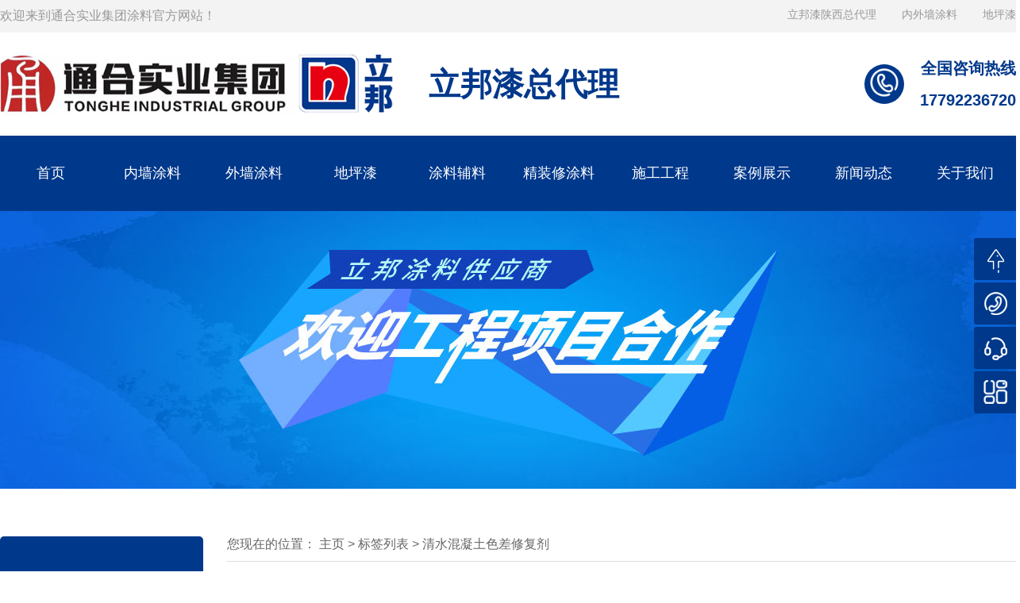

--- FILE ---
content_type: text/html;charset=utf-8
request_url: https://tonghetuliao.com/tags/181.html
body_size: 7171
content:
<!doctype html>
<html class="no-js">
<head>
    <meta charset="utf-8">
    <meta http-equiv="X-UA-Compatible" content="IE=edge">
    <meta name="viewport" content="width=device-width, initial-scale=1">
    <meta name="applicable-device" content="pc">
    <title>清水混凝土色差修复剂_通合实业集团</title>
    <meta name="description" content="清水混凝土色差修复剂是怎么东西?有什么作用?清水混凝土色差修复剂不仅可以修复清水混凝土色差问题,还可以抹平找平遮盖表面瑕疵.更多有关清水混凝土色差修复剂内容请关注通合实业集团【清水混凝土色差修复剂】栏目动态." />
    <meta name="keywords" content="" />
    <link href="/favicon.ico" rel="shortcut icon" type="image/x-icon" />
    <meta name="author" content="ToNine https://www.tonine.net">
    <!--[if (gte IE 9)|!(IE)]><!-->
    <!-- <script src="/template/pc/skin/js/jquery.min.js"></script>
    <!--<![endif]--><!--[if lte IE 8 ]>
    <script src="/template/pc/skin/js/jquery.min.js"></script>
    <script src="/template/pc/skin/js/modernizr.js"></script>
    <script src="/template/pc/skin/js/amazeui.ie8polyfill.min.js"></script>
    <![endif]-->
    <script src="/template/pc/skin/js/amazeui.min.js"></script>
    <script src="/template/pc/skin/js/js.js"></script>
    <!-- Set render engine for 360 browser -->
    <meta name="renderer" content="webkit">
    <!-- Author -->
    <meta name="author" content="Homunculus"/>
    <!-- No Baidu Siteapp-->
    <meta http-equiv="Cache-Control" content="no-siteapp"/>
    <!-- Add to homescreen for Chrome on Android -->
    <meta name="mobile-web-app-capable" content="yes">
    <!--<link rel="icon" sizes="192x192" href="assets/i/app-icon72x72@2x.png">-->
    <!-- Add to homescreen for Safari on iOS -->
    <meta name="apple-mobile-web-app-capable" content="yes">
    <meta name="apple-mobile-web-app-status-bar-style" content="black">
    <meta name="apple-mobile-web-app-title" content=""/>
    <link rel="stylesheet" href="/template/pc/skin/css/public.css"/>
    <link rel="stylesheet" href="/template/pc/skin/css/style.css">
    <link rel="stylesheet" href="/template/pc/skin/css/animate.css">
    <link rel="stylesheet" href="/template/pc/skin/css/swiper.css">
    <link rel="stylesheet" href="/template/pc/skin/css/swiper.min.css">
    <script src="/template/pc/skin/js/jquery.min.js"></script>
    <script src="/template/pc/skin/js/scrollreveal.js"></script>
    <script src="/template/pc/skin/js/jquery.superslide.2.1.1.js"></script>
    <script src="/template/pc/skin/js/swiper.js"></script>
    <script src="/template/pc/skin/js/swiper.min.js"></script>
    <script src="/template/pc/skin/js/swiper.animate1.0.3.min.js"></script>
    <script>
    $(function() {
    	// 悬浮窗口
    	$(".yb_conct").hover(function() {
    		$(".yb_conct").css("right", "5px");
    		$(".yb_bar .yb_ercode").css('height', '200px');
    	}, function() {
    		$(".yb_conct").css("right", "-127px");
    		$(".yb_bar .yb_ercode").css('height', '53px');
    	});
    	// 返回顶部
    	$(".yb_top").click(function() {
    		$("html,body").animate({
    			'scrollTop': '0px'
    		}, 300)
    	});
    });
    </script>
</head>
<body>

<script>
    $(function() {
        $('ul.nav-top li.nav-top-item').hover(function() {
            $(this).children('div.subMenu').stop().slideToggle(600);
        })
    })
</script>
<!--顶部栏信息-->
<div class="top am-cf top-bgc padding-vertical-10">
    <div class="warp">
        欢迎来到通合实业集团涂料官方网站！        <div class="top-nav fr">
            <a href="https://tonghetuliao.com" title="立邦漆陕西总代理" target="_blank">
                立邦漆陕西总代理
            </a>
            <a href="https://geogrid-liantuo.com" title="内外墙涂料" target="_blank">
                内外墙涂料
            </a>
            <a title="地坪漆" rel="external nofollow" target="_blank">
                地坪漆
            </a>
                    </div>
    </div>
</div>
<!--PC导航-->
<header>
    <div class="top padding-vertical-25">
        <div class="warp">
            <span class="logo">
                <a href="https://tonghetuliao.com">
                    <img src="/uploads/allimg/20211231/1-2112311K20U64.png" alt="通合实业集团">
                </a>
            </span>
            <span style="margin-left: 30px; line-height: 80px; height: 80px; font-size: 40px; color: #1e1c1d; display: inline-block; color: #00388b; font-weight: 800;">
                立邦漆总代理
            </span>
            <span class="contact-num">
                <ul class="tel-icon">
                    <img src="/template/pc/skin/images/tel-icon.png" alt="咨询电话" style="height:40px; vertical-align: middle;">    
                </ul>
                <ul class="num">
                    <p>
                        全国咨询热线
                    </p>
                    <p class="tel-number">
                        17792236720                    </p>
                </ul>
                
            </span>
        </div>
    </div>
    <div class="theme-bgc">
        <div class="warp">
            <div class="nav-bar nav clearfix">
                <ul class="nav">
                    <li >
                        <a class="enav" href="https://tonghetuliao.com" title="首页">
                            首页
                        </a>
                    </li>
                                        <li class="">
                        <a class="enav" href="/neiqiang/" title="内墙涂料">
                            内墙涂料                        </a>
                                                <div class="subnav">
                             
                            <a href="/rujiaoqi/" title="乳胶漆">
                                乳胶漆                            </a>
                             
                            <a href="/wuji/" title="无机涂料">
                                无机涂料                            </a>
                             
                            <a href="/fanghuo/" title="防火涂料">
                                防火涂料                            </a>
                             
                            <a href="/jingwei/" title="净味涂料">
                                净味涂料                            </a>
                             
                            <a href="/kangjiaquan/" title="抗甲醛涂料">
                                抗甲醛涂料                            </a>
                             
                            <a href="/kangjun/" title="抗菌涂料">
                                抗菌涂料                            </a>
                             
                            <a href="/fangmei/" title="防霉涂料">
                                防霉涂料                            </a>
                                                    </div>
                                            </li>
                                        <li class="">
                        <a class="enav" href="/waiqiang/" title="外墙涂料">
                            外墙涂料                        </a>
                                                <div class="subnav">
                             
                            <a href="/waiqiangrujiaoqi/" title="平涂乳胶漆">
                                平涂乳胶漆                            </a>
                             
                            <a href="/zhenshiqi/" title="真石漆">
                                真石漆                            </a>
                             
                            <a href="/zhiganqi/" title="质感涂料">
                                质感涂料                            </a>
                             
                            <a href="/tanxing/" title="弹性涂料">
                                弹性涂料                            </a>
                             
                            <a href="/fudiao/" title="浮雕漆">
                                浮雕漆                            </a>
                             
                            <a href="/shuibaosha/" title="水包砂">
                                水包砂                            </a>
                             
                            <a href="/shuibaoshui/" title="水包水">
                                水包水                            </a>
                             
                            <a href="/yitiban/" title="保温装饰一体板">
                                保温装饰一体板                            </a>
                             
                            <a href="/futanqi/" title="氟碳漆">
                                氟碳漆                            </a>
                                                    </div>
                                            </li>
                                        <li class="">
                        <a class="enav" href="/dipingqi/" title="地坪漆">
                            地坪漆                        </a>
                                                <div class="subnav">
                             
                            <a href="/huanyangziliuping/" title="环氧自流平">
                                环氧自流平                            </a>
                             
                            <a href="/huanyangpingtu/" title="环氧平涂">
                                环氧平涂                            </a>
                             
                            <a href="/fangjingdian/" title="防静电地坪">
                                防静电地坪                            </a>
                             
                            <a href="/juanzhi/" title="聚氨酯超耐磨">
                                聚氨酯超耐磨                            </a>
                             
                            <a href="/jingangsha/" title="金刚砂地坪">
                                金刚砂地坪                            </a>
                             
                            <a href="/guhuaji/" title="固化剂地坪">
                                固化剂地坪                            </a>
                             
                            <a href="/shuiniziliuping/" title="水泥自流平">
                                水泥自流平                            </a>
                             
                            <a href="/shigaojiziliuping/" title="石膏基自流平">
                                石膏基自流平                            </a>
                                                    </div>
                                            </li>
                                        <li class="">
                        <a class="enav" href="/fuliao/" title="涂料辅料">
                            涂料辅料                        </a>
                                                <div class="subnav">
                             
                            <a href="/nizi/" title="腻子粉">
                                腻子粉                            </a>
                             
                            <a href="/cizhuanjiao/" title="瓷砖胶">
                                瓷砖胶                            </a>
                             
                            <a href="/qianggu/" title="墙固">
                                墙固                            </a>
                             
                            <a href="/fenshuashigao/" title="粉刷石膏">
                                粉刷石膏                            </a>
                                                    </div>
                                            </li>
                                        <li class="">
                        <a class="enav" href="/jingzhuangxiu/" title="精装修涂料">
                            精装修涂料                        </a>
                                                <div class="subnav">
                             
                            <a href="/jiliqi/" title="肌理漆">
                                肌理漆                            </a>
                             
                            <a href="/weishuini/" title="微水泥">
                                微水泥                            </a>
                             
                            <a href="/qingshuihunningtu/" title="清水混凝土">
                                清水混凝土                            </a>
                             
                            <a href="/daocaoqi/" title="稻草漆">
                                稻草漆                            </a>
                                                    </div>
                                            </li>
                                        <li class="">
                        <a class="enav" href="/shigong/" title="施工工程">
                            施工工程                        </a>
                                                <div class="subnav">
                             
                            <a href="/neiqiangshigong/" title="内墙涂料施工">
                                内墙涂料施工                            </a>
                             
                            <a href="/waiqiangshigong/" title="外墙涂料施工">
                                外墙涂料施工                            </a>
                             
                            <a href="/dipingqishigong/" title="地坪漆施工">
                                地坪漆施工                            </a>
                                                    </div>
                                            </li>
                                        <li class="">
                        <a class="enav" href="/anli/" title="案例展示">
                            案例展示                        </a>
                                                <div class="subnav">
                             
                            <a href="/neiqianganli/" title="内墙涂料案例">
                                内墙涂料案例                            </a>
                             
                            <a href="/waiqianganli/" title="外墙涂料案例">
                                外墙涂料案例                            </a>
                             
                            <a href="/dipingqianli/" title="地坪漆案例">
                                地坪漆案例                            </a>
                             
                            <a href="/fuliaoanli/" title="涂料辅料案例">
                                涂料辅料案例                            </a>
                             
                            <a href="/jingzhuangxiuanli/" title="精装修涂料案例">
                                精装修涂料案例                            </a>
                                                    </div>
                                            </li>
                                        <li class="">
                        <a class="enav" href="//tonghetuliao.com/gongsizixun/" title="新闻动态">
                            新闻动态                        </a>
                                                <div class="subnav">
                             
                            <a href="/gongsizixun/" title="公司资讯">
                                公司资讯                            </a>
                             
                            <a href="/hangyezixun/" title="行业资讯">
                                行业资讯                            </a>
                                                    </div>
                                            </li>
                                        <li class="">
                        <a class="enav" href="//tonghetuliao.com/gongsijieshao/" title="关于我们">
                            关于我们                        </a>
                                                <div class="subnav">
                             
                            <a href="/gongsijieshao/" title="公司介绍">
                                公司介绍                            </a>
                             
                            <a href="/lianxi/" title="联系我们">
                                联系我们                            </a>
                                                    </div>
                                            </li>
                                    </ul>
            </div>
        </div>
    </div>
</header>
<div class="column-picture" style="background-image: url(/uploads/allimg/20220221/1-220221232632122.jpg);"> </div>
<div class="container">
    <div class="warp am-cf">
        				<div class="sidebar">
                    <div class="side-nav">
                        <div class="side-nav-div">
                            <b>
                                                            </b>
                            <p>
                                                            </p>
                        </div>
                        <ul>
                                                        <li class="">
                                <a href='/rujiaoqi/'>
                                    乳胶漆                                </a>
                            </li>
                                                        <li class="">
                                <a href='/wuji/'>
                                    无机涂料                                </a>
                            </li>
                                                        <li class="">
                                <a href='/fanghuo/'>
                                    防火涂料                                </a>
                            </li>
                                                        <li class="">
                                <a href='/jingwei/'>
                                    净味涂料                                </a>
                            </li>
                                                        <li class="">
                                <a href='/kangjiaquan/'>
                                    抗甲醛涂料                                </a>
                            </li>
                                                        <li class="">
                                <a href='/kangjun/'>
                                    抗菌涂料                                </a>
                            </li>
                                                        <li class="">
                                <a href='/fangmei/'>
                                    防霉涂料                                </a>
                            </li>
                                                    </ul>
                    </div>
                    
                    <div class="side-list">
                        <div class="side-title">
                            施工工程
                            <span>
                                SOLUTION
                            </span>
                        </div>
                                                <a href="/neiqiangshigong/" title="内墙涂料施工">
                            <img src="/uploads/allimg/20220215/1-2202151G401334.jpg" alt="内墙涂料施工">
                            <h3>
                                内墙涂料施工    
                            </h3>
                        </a>
                                                <a href="/waiqiangshigong/" title="外墙涂料施工">
                            <img src="/uploads/allimg/20220503/1-220503191U62X.jpg" alt="外墙涂料施工">
                            <h3>
                                外墙涂料施工    
                            </h3>
                        </a>
                                                <a href="/dipingqishigong/" title="地坪漆施工">
                            <img src="/uploads/allimg/20220503/1-220503193221118.png" alt="地坪漆施工">
                            <h3>
                                地坪漆施工    
                            </h3>
                        </a>
                                            </div>
                    
                    <div class="side-contact">
                        <div class="side-title">
                            联系我们
                            <span>
                                CONTACT US
                            </span>
                        </div>
                        <img src="/template/pc/skin/images/47.jpg">
                            <p>
                                公司名称：通合实业集团有限公司
                            </p>
                            <p>
                                公司地址：陕西省西安市未央区问学路409号中国铁建西派中心C座12楼                            </p>
                            <p>
                                联系人：何经理                            </p>
                            <p>
                                电话：                            </p>
                            <p>
                                手机：17792236720                            </p>
                            <p>
                                QQ号：2963649938                            </p>
                            <p>
                                邮箱：tonghesyjt@163.com                            </p>
                    </div>
                </div>
        <div class="content">
            <div class="padding-left-30">
                <div class="crumb">
                    您现在的位置： <a href='/' class=''>主页</a> > 
                    <a href="/tags/" one-link-mark="yes">
                    	标签列表
                    </a> > 
                    <a href="" one-link-mark="yes">
        			    清水混凝土色差修复剂        			</a>
                </div>
                <div class="case">
                    <ul class="am-cf" style="margin: 0 -5px;">
                                                <li>
                            <a href="/qingshuihunningtu/439.html" title="清水混凝土色差修复剂怎么使用的?如何调整色差?">
                                <div class="img">
                                    <img src="/uploads/allimg/20220324/1-220324093634M5.png" alt="清水混凝土色差修复剂怎么使用的?如何调整色差?">
                                    <div class="mask">
                                        <div class="link">
                                            <div class="link-text">
                                                点击查看详情
                                            </div>
                                        </div>
                                    </div>
                                </div>
                                <p>
                                    清水混凝土色差修复剂怎么使用的?如何调整色差?                                </p>
                            </a>
                        </li>
                                            </ul>
                </div>
                <div class="pglist">
                   <div class="my_pages"><ul> 共<strong>1</strong>页 <strong>1</strong>条</ul></div>
                    <style>
.my_pages{clear:both!important;padding:5px 0 0;text-align:center;margin:5px auto;line-height:30px;}
.my_pages ul{text-align:center;list-style:none;}
.my_pages ul li{list-style:none;text-align:center;height:24px;display:inline;margin:0 2px;padding:0;overflow:hidden;white-space:nowrap;font-size:13px;}
.my_pages ul li a{background:#fff;color:#555;display:inline;height:24px;overflow:hidden;padding:6px 10px;margin:0;border: #999 1px solid;}
.my_pages ul li a:hover{color:#fff;background:#FF6600;border:#FF6600 1px solid;height:24px;overflow:hidden;text-decoration:none;cursor:pointer;}
.my_pages ul li.thisclass a{background:#FF6600;border:#FF6600 1px solid;height:24px;overflow:hidden;color:#fff;font-weight:700;}
                </style>
                </div>
            </div>
        </div>
    </div>
</div>
<div class="footer">
    <div class="warp am-cf">
                <div class="foot_links">
            <h4>
                内墙涂料            </h4>
            <ul>
                                <li>
                    <a href="/rujiaoqi/">
                        乳胶漆                    </a>
                </li>
                                <li>
                    <a href="/wuji/">
                        无机涂料                    </a>
                </li>
                                <li>
                    <a href="/fanghuo/">
                        防火涂料                    </a>
                </li>
                                <li>
                    <a href="/jingwei/">
                        净味涂料                    </a>
                </li>
                                <li>
                    <a href="/kangjiaquan/">
                        抗甲醛涂料                    </a>
                </li>
                                <li>
                    <a href="/kangjun/">
                        抗菌涂料                    </a>
                </li>
                                <li>
                    <a href="/fangmei/">
                        防霉涂料                    </a>
                </li>
                            </ul>
        </div>
                <div class="foot_links">
            <h4>
                外墙涂料            </h4>
            <ul>
                                <li>
                    <a href="/waiqiangrujiaoqi/">
                        平涂乳胶漆                    </a>
                </li>
                                <li>
                    <a href="/zhenshiqi/">
                        真石漆                    </a>
                </li>
                                <li>
                    <a href="/zhiganqi/">
                        质感涂料                    </a>
                </li>
                                <li>
                    <a href="/tanxing/">
                        弹性涂料                    </a>
                </li>
                                <li>
                    <a href="/fudiao/">
                        浮雕漆                    </a>
                </li>
                                <li>
                    <a href="/shuibaosha/">
                        水包砂                    </a>
                </li>
                                <li>
                    <a href="/shuibaoshui/">
                        水包水                    </a>
                </li>
                                <li>
                    <a href="/yitiban/">
                        保温装饰一体板                    </a>
                </li>
                                <li>
                    <a href="/futanqi/">
                        氟碳漆                    </a>
                </li>
                            </ul>
        </div>
                <div class="foot_links">
            <h4>
                地坪漆            </h4>
            <ul>
                                <li>
                    <a href="/huanyangziliuping/">
                        环氧自流平                    </a>
                </li>
                                <li>
                    <a href="/huanyangpingtu/">
                        环氧平涂                    </a>
                </li>
                                <li>
                    <a href="/fangjingdian/">
                        防静电地坪                    </a>
                </li>
                                <li>
                    <a href="/juanzhi/">
                        聚氨酯超耐磨                    </a>
                </li>
                                <li>
                    <a href="/jingangsha/">
                        金刚砂地坪                    </a>
                </li>
                                <li>
                    <a href="/guhuaji/">
                        固化剂地坪                    </a>
                </li>
                                <li>
                    <a href="/shuiniziliuping/">
                        水泥自流平                    </a>
                </li>
                                <li>
                    <a href="/shigaojiziliuping/">
                        石膏基自流平                    </a>
                </li>
                            </ul>
        </div>
                <div class="foot_links">
            <h4>
                涂料辅料            </h4>
            <ul>
                                <li>
                    <a href="/nizi/">
                        腻子粉                    </a>
                </li>
                                <li>
                    <a href="/cizhuanjiao/">
                        瓷砖胶                    </a>
                </li>
                                <li>
                    <a href="/qianggu/">
                        墙固                    </a>
                </li>
                                <li>
                    <a href="/fenshuashigao/">
                        粉刷石膏                    </a>
                </li>
                            </ul>
        </div>
                <div class="foot_links">
            <h4>
                精装修涂料            </h4>
            <ul>
                                <li>
                    <a href="/jiliqi/">
                        肌理漆                    </a>
                </li>
                                <li>
                    <a href="/weishuini/">
                        微水泥                    </a>
                </li>
                                <li>
                    <a href="/qingshuihunningtu/">
                        清水混凝土                    </a>
                </li>
                                <li>
                    <a href="/daocaoqi/">
                        稻草漆                    </a>
                </li>
                            </ul>
        </div>
                <div class="foot_links">
            <h4>
                施工工程            </h4>
            <ul>
                                <li>
                    <a href="/neiqiangshigong/">
                        内墙涂料施工                    </a>
                </li>
                                <li>
                    <a href="/waiqiangshigong/">
                        外墙涂料施工                    </a>
                </li>
                                <li>
                    <a href="/dipingqishigong/">
                        地坪漆施工                    </a>
                </li>
                            </ul>
        </div>
                <div class="foot_links">
            <h4>
                案例展示            </h4>
            <ul>
                                <li>
                    <a href="/neiqianganli/">
                        内墙涂料案例                    </a>
                </li>
                                <li>
                    <a href="/waiqianganli/">
                        外墙涂料案例                    </a>
                </li>
                                <li>
                    <a href="/dipingqianli/">
                        地坪漆案例                    </a>
                </li>
                                <li>
                    <a href="/fuliaoanli/">
                        涂料辅料案例                    </a>
                </li>
                                <li>
                    <a href="/jingzhuangxiuanli/">
                        精装修涂料案例                    </a>
                </li>
                            </ul>
        </div>
                <div class="foot_links">
            <h4>
                关于我们            </h4>
            <ul>
                                <li>
                    <a href="/gongsijieshao/">
                        公司介绍                    </a>
                </li>
                                <li>
                    <a href="/lianxi/">
                        联系我们                    </a>
                </li>
                            </ul>
        </div>
            </div>
    
    <div class="warp am-cf padding-top-30 margin-top-30" style="border-top: 1px solid #333a45;">
        <div class="foot_contact">
            <h4>
                联系我们
            </h4>
            <p class="address am-cf">
                地址：
                <span class="p">
                    陕西省西安市未央区问学路409号中国铁建西派中心C座12楼                </span>
            </p>
            <p class="address am-cf">
                手机：
                <span class="p">
                    17792236720                </span>
            </p>
            <p class="address am-cf">
                固话：
                <span class="p">
                                    </span>
            </p>
            <p class="address am-cf">
                邮箱：
                <span class="p">
                    tonghesyjt@163.com                </span>
            </p>
        </div>
    
        <div class="foot-follow">
            <h4 style="font-size: 18px; color: #ebeaea; margin-bottom: 20px; font-weight: 600; text-align: right;">
                关注我们
            </h4>
            <span class="qr-code">
                <img src="/uploads/allimg/20220222/1-2202221F200129.jpg">
                <p>
                   抖音 
                </p>
            </span>
            <span class="qr-code">
                <img src="/uploads/allimg/20220321/1-220321114JVZ.jpg">
                <p>
                   客服 
                </p>
            </span>
            <span class="qr-code">
                <img src="/uploads/allimg/20220222/1-2202221F22HZ.jpg">
                <p>
                   订阅号 
                </p>
            </span>
            <span class="qr-code">
                <img src="/uploads/allimg/20220222/1-2202221F234313.jpg">
                <p>
                   服务号
                </p>
            </span>
        </div>
    </div>
    
    <div class="warp copyright padding-top-30 margin-top-30">
        Copyright @ 2013-2024 通合实业集团有限公司 版权所有&nbsp;&nbsp;<a href="https://beian.miit.gov.cn/" rel="nofollow" target="_blank">陕ICP备2022011342号-1</a>        &nbsp;&nbsp;由<a href="https://wbuild.cn/" target="_blank" rel="external nofollow"> 查派网建 </a>提供技术支持
    </div>
    
    <div class="warp copyright padding-top-30 margin-top-30">
        <a class="fc-aaa" href="https://tonghetuliao.com/" target="_blank">通合实业集团</a>
        经立邦官方授权为：
        <a class="fc-aaa" href="https://tonghetuliao.com/" target="_blank">立邦漆陕西总代理</a>
        ！业务范围涵盖整个西北地区及周边多个省市。经营有立邦
        <a class="fc-aaa" href="https://tonghetuliao.com/" target="_blank">内墙涂料</a>、
        <a class="fc-aaa" href="https://tonghetuliao.com/" target="_blank">外墙涂料</a>、
        <a class="fc-aaa" href="https://tonghetuliao.com/" target="_blank">地坪漆</a>、
        涂料辅料、
        <a class="fc-aaa" href="https://tonghetuliao.com/tags/246.html" target="_blank">艺术漆</a>
        等产品，厂家直销，供货便捷。
    </div>
</div>
<div class="yb_conct">
    <div class="yb_bar">
        <ul>
            <li class="yb_top">
                返回顶部
            </li>
            <li class="yb_phone">
                17792236720            </li>
            <li class="yb_QQ">
                <a target="_blank" href="https://p.qiao.baidu.com/cps/chat?siteId=17693142&userId=31297261&siteToken=fecde9de54ebba62cc7c87fbb139a565" title="点击这里给我发消息"/>
                    在线咨询
                </a>
            </li>
            <li class="yb_ercode" style="height:53px;">
                微信二维码
                <br>
                <img class="hd_qr" src="/uploads/allimg/20220321/1-220321114JVZ.jpg" width="200" alt="关注我们">
            </li>
        </ul>
    </div>
</div>
<script type="text/javascript" src="/template/pc/skin/js/su_new.js"></script> 

<script>
var _hmt = _hmt || [];
(function() {
  var hm = document.createElement("script");
  hm.src = "https://hm.baidu.com/hm.js?19cbbc650de069fa4ede1f05eb1884d8";
  var s = document.getElementsByTagName("script")[0]; 
  s.parentNode.insertBefore(hm, s);
})();
</script>

<script>
(function(){
var el = document.createElement("script");
el.src = "https://lf1-cdn-tos.bytegoofy.com/goofy/ttzz/push.js?b898ff7904eb911cf9230cf023c852a035df368e804176039fc0a458d963db80bc434964556b7d7129e9b750ed197d397efd7b0c6c715c1701396e1af40cec962b8d7c8c6655c9b00211740aa8a98e2e";
el.id = "ttzz";
var s = document.getElementsByTagName("script")[0];
s.parentNode.insertBefore(el, s);
})(window)
</script>



<!-- 应用插件标签 start --> 
  
<!-- 应用插件标签 end -->
<noscript></body></noscript>
<script>
		var config = {
			enter: 'right',
			move: '80px',
			over: '.8s',
			// easing: 'ease-in-out',
			init: true,
			//			  	
			reset: true,
		};
		window.scrollReveal = new scrollReveal(config);
	</script>
</html>

--- FILE ---
content_type: text/css
request_url: https://tonghetuliao.com/template/pc/skin/css/style.css
body_size: 11041
content:
/*查派网建*/
@charset "utf-8";
.padding-top-0 {
	padding-top: 0 !important;
}
.padding-top-3 {
	padding-top: 3px !important;
}
.padding-top-5 {
	padding-top: 5px !important;
}
.padding-top-10 {
	padding-top: 10px !important;
}
.padding-top-15 {
	padding-top: 15px !important;
}
.padding-top-20 {
	padding-top: 20px !important;
}
.padding-top-25 {
	padding-top: 25px !important;
}
.padding-top-30 {
	padding-top: 30px !important;
}
.padding-top-35 {
	padding-top: 35px !important;
}
.padding-top-40 {
	padding-top: 40px !important;
}
.padding-top-45 {
	padding-top: 45px !important;
}
.padding-top-50 {
	padding-top: 50px !important;
}
.padding-top-60 {
	padding-top: 60px !important;
}
.padding-top-70 {
	padding-top: 70px !important;
}
.padding-top-80 {
	padding-top: 80px !important;
}
.padding-bottom-0 {
	padding-bottom: 0 !important;
}
.padding-bottom-3 {
	padding-bottom: 3px !important;
}
.padding-bottom-5 {
	padding-bottom: 5px !important;
}
.padding-bottom-10 {
	padding-bottom: 10px !important;
}
.padding-bottom-15 {
	padding-bottom: 15px !important;
}
.padding-bottom-20 {
	padding-bottom: 20px !important;
}
.padding-bottom-25 {
	padding-bottom: 25px !important;
}
.padding-bottom-30 {
	padding-bottom: 30px !important;
}
.padding-bottom-35 {
	padding-bottom: 35px !important;
}
.padding-bottom-40 {
	padding-bottom: 40px !important;
}
.padding-bottom-45 {
	padding-bottom: 45px !important;
}
.padding-bottom-50 {
	padding-bottom: 50px !important;
}
.padding-bottom-60 {
	padding-bottom: 60px !important;
}
.padding-bottom-70 {
	padding-bottom: 70px !important;
}
.padding-bottom-80 {
	padding-bottom: 80px !important;
}
.padding-left-0 {
	padding-left: 0 !important;
}
.padding-left-3 {
	padding-left: 3px !important;
}
.padding-left-5 {
	padding-left: 5px !important;
}
.padding-left-10 {
	padding-left: 10px !important;
}
.padding-left-15 {
	padding-left: 15px !important;
}
.padding-left-20 {
	padding-left: 20px !important;
}
.padding-left-25 {
	padding-left: 25px !important;
}
.padding-left-30 {
	padding-left: 30px !important;
}
.padding-left-35 {
	padding-left: 35px !important;
}
.padding-left-40 {
	padding-left: 40px !important;
}
.padding-left-45 {
	padding-left: 45px !important;
}
.padding-left-50 {
	padding-left: 50px !important;
}
.padding-left-60 {
	padding-left: 60px !important;
}
.padding-left-70 {
	padding-left: 70px !important;
}
.padding-left-80 {
	padding-left: 80px !important;
}
.padding-right-0 {
	padding-right: 0 !important;
}
.padding-right-3 {
	padding-right: 3px !important;
}
.padding-right-5 {
	padding-right: 5px !important;
}
.padding-right-10 {
	padding-right: 10px !important;
}
.padding-right-15 {
	padding-right: 15px !important;
}
.padding-right-20 {
	padding-right: 20px !important;
}
.padding-right-25 {
	padding-right: 25px !important;
}
.padding-right-30 {
	padding-right: 30px !important;
}
.padding-right-35 {
	padding-right: 35px !important;
}
.padding-right-40 {
	padding-right: 40px !important;
}
.padding-right-45 {
	padding-right: 45px !important;
}
.padding-right-50 {
	padding-right: 50px !important;
}
.padding-right-60 {
	padding-right: 60px !important;
}
.padding-right-70 {
	padding-right: 70px !important;
}
.padding-right-80 {
	padding-right: 80px !important;
}
.padding-vertical-0 {
	padding-top: 0 !important;
	padding-bottom: 0 !important;
}
.padding-vertical-3 {
	padding-top: 3px !important;
	padding-bottom: 3px !important;
}
.padding-vertical-5 {
	padding-top: 5px !important;
	padding-bottom: 5px !important;
}
.padding-vertical-10 {
	padding-top: 10px !important;
	padding-bottom: 10px !important;
}
.padding-vertical-15 {
	padding-top: 15px !important;
	padding-bottom: 15px !important;
}
.padding-vertical-20 {
	padding-top: 20px !important;
	padding-bottom: 20px !important;
}
.padding-vertical-25 {
	padding-top: 25px !important;
	padding-bottom: 25px !important;
}
.padding-vertical-30 {
	padding-top: 30px !important;
	padding-bottom: 30px !important;
}
.padding-vertical-35 {
	padding-top: 35px !important;
	padding-bottom: 35px !important;
}
.padding-vertical-40 {
	padding-top: 40px !important;
	padding-bottom: 40px !important;
}
.padding-vertical-45 {
	padding-top: 45px !important;
	padding-bottom: 45px !important;
}
.padding-vertical-50 {
	padding-top: 50px !important;
	padding-bottom: 50px !important;
}
.padding-vertical-60 {
	padding-top: 60px !important;
	padding-bottom: 60px !important;
}
.padding-vertical-70 {
	padding-top: 70px !important;
	padding-bottom: 70px !important;
}
.padding-vertical-80 {
	padding-top: 80px !important;
	padding-bottom: 80px !important;
}
.padding-horizontal-0 {
	padding-right: 0 !important;
	padding-left: 0 !important;
}
.padding-horizontal-3 {
	padding-right: 3px !important;
	padding-left: 3px !important;
}
.padding-horizontal-5 {
	padding-right: 5px !important;
	padding-left: 5px !important;
}
.padding-horizontal-10 {
	padding-right: 10px !important;
	padding-left: 10px !important;
}
.padding-horizontal-15 {
	padding-right: 15px !important;
	padding-left: 15px !important;
}
.padding-horizontal-20 {
	padding-right: 20px !important;
	padding-left: 20px !important;
}
.padding-horizontal-25 {
	padding-right: 25px !important;
	padding-left: 25px !important;
}
.padding-horizontal-30 {
	padding-right: 30px !important;
	padding-left: 30px !important;
}
.padding-horizontal-35 {
	padding-right: 35px !important;
	padding-left: 35px !important;
}
.padding-horizontal-40 {
	padding-right: 40px !important;
	padding-left: 40px !important;
}
.padding-horizontal-45 {
	padding-right: 45px !important;
	padding-left: 45px !important;
}
.padding-horizontal-50 {
	padding-right: 50px !important;
	padding-left: 50px !important;
}
.padding-horizontal-60 {
	padding-right: 60px !important;
	padding-left: 60px !important;
}
.padding-horizontal-70 {
	padding-right: 70px !important;
	padding-left: 70px !important;
}
.padding-horizontal-80 {
	padding-right: 80px !important;
	padding-left: 80px !important;
}
.margin-top-0 {
	margin-top: 0 !important;
}
.margin-top-3 {
	margin-top: 3px !important;
}
.margin-top-5 {
	margin-top: 5px !important;
}
.margin-top-10 {
	margin-top: 10px !important;
}
.margin-top-15 {
	margin-top: 15px !important;
}
.margin-top-20 {
	margin-top: 20px !important;
}
.margin-top-25 {
	margin-top: 25px !important;
}
.margin-top-30 {
	margin-top: 30px !important;
}
.margin-top-35 {
	margin-top: 35px !important;
}
.margin-top-40 {
	margin-top: 40px !important;
}
.margin-top-45 {
	margin-top: 30px !important;
}
.margin-top-50 {
	margin-top: 50px !important;
}
.margin-top-55 {
	margin-top: 55px !important;
}
.margin-top-60 {
	margin-top: 60px !important;
}
.margin-top-65 {
	margin-top: 65px !important;
}
.margin-top-70 {
	margin-top: 70px !important;
}
.margin-top-75 {
	margin-top: 75px !important;
}
.margin-top-80 {
	margin-top: 80px !important;
}
.margin-top-85 {
	margin-top: 85px !important;
}
.margin-bottom-0 {
	margin-bottom: 0 !important;
}
.margin-bottom-3 {
	margin-bottom: 3px !important;
}
.margin-bottom-5 {
	margin-bottom: 5px !important;
}
.margin-bottom-10 {
	margin-bottom: 10px !important;
}
.margin-bottom-15 {
	margin-bottom: 15px !important;
}
.margin-bottom-20 {
	margin-bottom: 20px !important;
}
.margin-bottom-25 {
	margin-bottom: 25px !important;
}
.margin-bottom-30 {
	margin-bottom: 30px !important;
}
.margin-bottom-35 {
	margin-bottom: 35px !important;
}
.margin-bottom-40 {
	margin-bottom: 40px !important;
}
.margin-bottom-45 {
	margin-bottom: 45px !important;
}
.margin-bottom-50 {
	margin-bottom: 50px !important;
}
.margin-bottom-60 {
	margin-bottom: 60px !important;
}
.margin-bottom-70 {
	margin-bottom: 70px !important;
}
.margin-bottom-80 {
	margin-bottom: 80px !important;
}
.margin-bottom-120 {
	margin-bottom: 120px !important;
}
.margin-left-0 {
	margin-left: 0 !important;
}
.margin-left-3 {
	margin-left: 3px !important;
}
.margin-left-5 {
	margin-left: 5px !important;
}
.margin-left-10 {
	margin-left: 10px !important;
}
.margin-left-15 {
	margin-left: 15px !important;
}
.margin-left-20 {
	margin-left: 20px !important;
}
.margin-left-25 {
	margin-left: 25px !important;
}
.margin-left-30 {
	margin-left: 30px !important;
}
.margin-left-35 {
	margin-left: 35px !important;
}
.margin-left-40 {
	margin-left: 40px !important;
}
.margin-left-45 {
	margin-left: 45px !important;
}
.margin-left-50 {
	margin-left: 50px !important;
}
.margin-left-60 {
	margin-left: 60px !important;
}
.margin-left-70 {
	margin-left: 70px !important;
}
.margin-left-80 {
	margin-left: 80px !important;
}
.margin-right-0 {
	margin-right: 0 !important;
}
.margin-right-3 {
	margin-right: 3px !important;
}
.margin-right-5 {
	margin-right: 5px !important;
}
.margin-right-10 {
	margin-right: 10px !important;
}
.margin-right-15 {
	margin-right: 15px !important;
}
.margin-right-20 {
	margin-right: 20px !important;
}
.margin-right-25 {
	margin-right: 25px !important;
}
.margin-right-30 {
	margin-right: 30px !important;
}
.margin-right-35 {
	margin-right: 35px !important;
}
.margin-right-40 {
	margin-right: 40px !important;
}
.margin-right-45 {
	margin-right: 45px !important;
}
.margin-right-50 {
	margin-right: 50px !important;
}
.margin-right-60 {
	margin-right: 60px !important;
}
.margin-right-70 {
	margin-right: 70px !important;
}
.margin-right-80 {
	margin-right: 80px !important;
}

.warp {
	width: 80%;
	margin: 0 auto;
	min-width: 1280px;
}
.am-cf {
    position: relative!important;
}
.am-cf:after, .am-cf:before {
	content: " ";
	display: table;
}
.am-cf:after {
	clear: both;
}
.czjz {
	display: -webkit-box;
	-webkit-box-orient: horizontal;
	-webkit-box-pack: center;
	-webkit-box-align: center;
	display: -moz-box;
	-moz-box-orient: horizontal;
	-moz-box-pack: center;
	-moz-box-align: center;
	display: -o-box;
	-o-box-orient: horizontal;
	-o-box-pack: center;
	-o-box-align: center;
	display: -ms-box;
	-ms-box-orient: horizontal;
	-ms-box-pack: center;
	-ms-box-align: center;
	display: box;
	box-orient: horizontal;
	box-pack: center;
	box-align: center;
}
.theme-bgc{
    background-color: #00388b;
    width: 100%;
}
.top-bgc{
    background-color: #f3f3f3;
}
/* Top */

.top {
	color: #999;
}
.top-nav {
	font-size: 0;
}
.top-nav a {
	color: #999;
	margin-right: 28px;
	font-size: 14px;
}
.top-nav a:last-child {
	margin-right: 0;
}
.top-nav a:hover {
	color: #00388b;
}
/* Header */

.header {
	padding-top: 13px;
	padding-bottom: 26px;
	height: 165px;
}
.logo a img {
    height: 80px;
}
.contact-num {
    float: right;
    height: 80px;
}
.contact-num {
    float: right;
    height: 80px;
}
.contact-num .tel-icon {
    border-radius: 50%;
    display: block;
    margin: 15px 20px 0;
    height: 50px;
    width: 50px;
    line-height: 44px;
    background: #00388b;
    float: left;
    text-align: center;
}
.contact-num .tel-icon img {
    height: 40px;
    vertical-align: middle;
}
.contact-num .num {
    display: block;
    float: left;
}
.contact-num .num p {
    font-size: 20px;
    font-weight: 600;
    color: #00388b;
    line-height: 40px;
    text-align: center;
}
.contact-num .num .tel-number {
    font-weight: 800;
}
.logo h1 {
	display: none;
}
.header-icon {
	margin-top: 45px;
}
.header-icon img {
	margin-right: 20px;
}
.header-icon img:last-child {
	margin-right: 0;
}

/* 顶部导航 *//* 颜色 */
.clearfix-160 {
    zoom: 1
}
.clearfix-160:after {
    content: ".";
    width: 0;
    height: 0;
    visibility: hidden;
    display: block;
    clear: both;
    overflow: hidden
}
header {
    position: relative;
    z-index: 9999;
    height: auto;
    box-sizing: border-box;
}

nav ul {
    list-style: none;
    padding-left: 0;
    margin-top: 0;
    margin-bottom: 0;
}

/* 首页轮播图 */
.banner {
    width: 100%;
    height: auto;
    position: relative;
}
.banner .swiper-container .swiper-pagination .swiper-pagination-bullet.swiper-pagination-bullet-active {
    background: #00388b;
    opacity: 1;
}
.banner .swiper-container {
    height: auto;
}
.banner .swiper-container .swiper-slide {
    width: 100%;
    height: 100%;
}
.banner .swiper-container .swiper-slide a {
    display: block;
    width: 100%;
    height: 100%;
}
.banner .swiper-container .swiper-slide .item180 {
    width: 100%;
    height: 100%;
    background-size: cover;
}
.banner .swiper-container .swiper-pagination {
    bottom: 40px;
}
.banner .swiper-container .swiper-pagination .swiper-pagination-bullet {
    width: 50px;
    height: 4px;
    background: #fff;
    opacity: .5;
    border-radius: 5px;
}

/* 搜索 */

.search {
	width: 100%;
	background-color: #f3f3f3;
	padding-top: 25px;
	padding-bottom: 25px;
}
.search .fl {
	padding-top: 7px;
	font-size: 0;
}
.search .fl a {
	font-size: 14px;
	color: #515151;
	margin-right: 20px;
}
.search .fl a:hover {
	color: #2c88d7;
}
.search .fl font {
	font-size: 16px;
	color: #00388b;
	margin-right: 10px;
}
.search .fr {
	font-size: 0;
}
.search .fr input[type='text'] {
	width: 249px;
	height: 40px;
	background-color: #fff;
	border: solid 2px #00388b;
	text-indent: 17px;
	vertical-align: top;
	box-sizing: border-box;
	-webkit-box-sizing: border-box;
	-moz-box-sizing: border-box;
	font-size: 14px;
}
 .search .fr input[type='text']::-webkit-input-placeholder {
 color: #d0cfd0;
}
 .search .fr input[type='text']::-moz-input-placeholder {
 color: #d0cfd0;
}
.search .fr input[type='submit'] {
	width: 91px;
	height: 40px;
	background-color: #00388b;
	vertical-align: top;
	color: #fff;
	box-sizing: border-box;
	-webkit-box-sizing: border-box;
	-moz-box-sizing: border-box;
	font-size: 16px;
}

/* 解决方案 */
.index-solution {
	height: auto;
    padding: 100px 0;
    background: #f7f7f7;
}
.index-solution .title {
	font-size: 52px;
	color: #000000;
	text-align: center;
	position: relative;
}
.index-solution .title::after {
	content: '';
	display: block;
	width: 46px;
	height: 2px;
	background-color: #00388b;
	margin: 8px auto 11px;
}
.index-solution .title2 {
	color: #000000;
	font-size: 18px;
	text-align: center;
}
.index-solution .solution-tab {
	margin-top: 40px;
	overflow: hidden;
}
.index-solution .solution-tab .bd img {
	width: 100%;
	height: 600px;
	border-radius: 10px 10px 0 0;
}
.index-solution .solution-tab .bd .cover {
	position: absolute;
	bottom: 50px;
	left: 35px;
	width: 80%;
	background-color: rgba(0, 0, 0, .6);
	padding: 30px 40px;
	color: #fff;
	font-size: 16px;
	border-radius: 10px;
}
.index-solution .solution-tab .bd .cover .t {
	font-size: 24px;
	margin-bottom: 15px;
	white-space: nowrap;
	overflow: hidden;
	text-overflow: ellipsis;
}
.index-solution .solution-tab .bd .cover .p {
	line-height: 24px;
	height: 48px;
	overflow: hidden;
}
.index-solution .solution-tab .bd .cover .p a {
	font-size: 14px;
	color: #2c88d8;
	text-decoration: underline;
}
.index-solution .solution-tab .hd {
	height: 105px;
	/*background-color: #efefef;*/
}
.index-solution .solution-tab .hd ul li {
	float: left;
	width: 20%;
	height: 105px;
	border-right: 1px solid #cecece;
	position: relative;
	line-height: 105px;
	transition: all 0.5s linear;
	overflow: hidden;
	vertical-align: top;
}
.index-solution .solution-tab .hd ul li:first-child {
	border-left: 1px solid #cecece;
}
.index-solution .solution-tab .hd ul li a {
	display: block;
	font-size: 18px;
	padding-left: 40px;
}
.index-solution .solution-tab .hd ul li a {
	color: #282828;
}
.index-solution .solution-tab .hd ul li img {
	margin-top: 30px;
}
.index-solution .solution-tab .hd ul li img.none {
	display: none;
}
.index-solution .solution-tab .hd ul li.active {
	background-color: #00388b;
	height: 105px;
	border: none;
}
.index-solution .solution-tab .hd ul li.active img {
	display: none;
}
.index-solution .solution-tab .hd ul li.active img.none {
	display: inline;
}
.index-solution .solution-tab .hd ul li.active a {
	color: #fff;
	transform: translateY(12px);
}
/* 案例 */

.index-product {
    padding: 100px 0;
	height: auto;
}
.index-product .title {
	font-size: 52px;
	color: #000000;
	text-align: center;
	position: relative;
}
.index-product .title::after {
	content: '';
	display: block;
	width: 46px;
	height: 2px;
	background-color: #00388b;
	margin: 8px auto 11px;
}
.index-product .title2 {
	color: #000000;
	font-size: 18px;
	text-align: center;
}
.index-product .hd {
	margin-top: 30px;
	margin-bottom: 35px
}
.index-product .hd ul {
	font-size: 0;
	text-align: center;
}
.index-product .hd li {
	width: 160px;
    height: 50px;
    border-radius: 4px;
        background-color: #f3f3f3;
    display: inline-block;
    font-size: 16px;
    font-weight: 600;
    color: #474747;
    line-height: 50px;
    text-align: center;
    margin: 0 15px;
    position: relative;
}
.index-product .hd li.on {
	background-color: #00388b;
	color: #fff;
}
.index-product .hd li.on:after {
	content: '';
	display: inline-block;
	width: 0;
	height: 0;
	border-left: 6px solid transparent;
	border-right: 6px solid transparent;
	border-top: 8px solid #00388b;
	position: absolute;
	bottom: -8px;
	left: 50%;
	margin-left: -8px;
}
.index-product .hd li:last-child {
	margin-right: 0;
}
.index-product .bd {
    height: 100%!important;
}
.index-product .bd ul .list {
	width: 20%;
	float: left;
	position: relative;
	margin-bottom: 20px;
	border-radius: 10px;
}
.index-product .bd ul .list li {
	box-shadow: rgb(227, 227, 227) 0px 3px 6px;
    margin: 0px 5px;
    border-radius: 10px;
}
.index-product .bd ul .list li a {
	display: block;
}
.index-product .bd ul .list:nth-child(3n) {
	margin-right: 0;
}
.index-product .bd ul .list .img {
	overflow: hidden;
	position: relative;
}
.index-product .bd ul .list img {
	width: 100%;
    height: 220px;
    object-fit: cover;
    border-radius: 10px 10px 0 0;
}
.index-product .bd ul .list.on {
	background-color: #00388b;
	color: #fff;
}
.index-product .bd ul .list .img .mask {
	position: absolute;
	top: 0;
	left: 0;
	width: 100%;
	height: 100%;
	background-color: rgba(0, 0, 0, .5);
	display: none;
}
.index-product .bd ul .list:hover .mask {
	display: block;
	border-radius: 5px 5px 0 0;
}
.index-product .bd ul .list .t {
	padding: 10px 0;
	text-align: center;
	font-size: 20px;
	color: #0e0e0e;
}
.index-product .bd ul .list:hover .t {
	color: #00388b;
}
.index-product .bd ul .list:hover .mask .link {
	width: 236px;
	height: 64px;
	border: solid 1px #fff;
	position: absolute;
	top: 50%;
	left: 50%;
	margin-top: -32px;
	margin-left: -118.5px;
	border-radius: 5px;
}
.index-product .bd ul .list:hover .mask .link-c {
	width: 226px;
	height: 54px;
	background-color: #fff;
	margin: 5px auto;
	line-height: 50px;
	text-align: center;
	color: #101010;
	font-size: 16px;
	border-radius: 5px;
}
/* 优势 */

.index-advantage {
	background-image: url(../images/youshi.jpg);
    background-position-x: center;
    padding: 100px 0;
}
.index-advantage .title {
	font-size: 52px;
	color: #fff;
	text-align: center;
	position: relative;
}
.index-advantage .title::after {
	content: '';
	display: block;
	width: 46px;
	height: 2px;
	background-color: #fff;
	margin: 30px auto 33px;
}
.index-advantage .title2 {
	font-size: 18px;
	color: #fff;
	text-align: center;
}
.index-advantage .part1 {
	margin: 50px 0;
	font-size: 0;
	text-align: center;
}
.index-advantage .part1 li {
	display: inline-block;
    width: 20%;
    height: 340px;
    background-image: url(../images/nt.png);
    background-repeat: no-repeat;
    background-size: 100%;
    position: relative;
    padding: 0 15px;
}
.index-advantage .part2 {
	margin-top: 50px;
}
.index-advantage .part2 li {
	width: 25%;
    height: 130px;
    background-image: url(../images/xborder.png);
    background-size: 100% 100%;
    float: left;
    padding: 25px 25px 0;
}
.index-advantage .part2 li:last-child {
	margin-right: 0;
}
.index-advantage .part2 li:last-child .x_r .p {
	font-size: 15px;
}
.index-advantage .part2 li .x_r {
	float: right;
    color: #fff;
    width: auto;
    text-align: right;
}
.index-advantage .part2 li .x_r .h1 {
	color: #fff;
	font-weight: bold;
	font-size: 20px;
	margin-bottom: 10px;
}
.index-advantage .part2 li .x_r .p {
	font-size: 16px;
}
.index-advantage .part1 li .num {
	position: absolute;
    top: 0;
    left: 0;
    width: 100%;
    height: 100px;
    line-height: 100px;
    text-align: center;
    color: #fff;
    font-size: 45px;
    font-weight: bold;
}
.index-advantage .part1 li .a {
	width: 100%;
    height: 54px;
    background-color: #2073bd;
    position: relative;
    bottom: -140px;
    color: #fff;
    text-align: center;
    display: table;
    border-radius: 5px;
    padding: 0 10px;
}
.index-advantage .part1 li .a p {
	display: table-cell;
	vertical-align: middle
}
.index-advantage .part1 li .q {
	position: relative;
    top: 120px;
    width: 100%;
    color: #fff;
    font-size: 14px;
    font-weight: bold;
    display: table;
    height: 38px;
    padding: 0 10px;
}
.index-advantage .part1 li .q:before {
	content: '';
	position: absolute;
	top: 0;
	left: 0;
	width: 32px;
	height: 36px;
	background-image: url(../images/q.png);
	background-repeat: no-repeat;
}
.index-advantage .part1 li .q p {
	display: table-cell;
	padding-left: 41px;
	text-align: left;
	vertical-align: middle
}
/* 新闻 */

.index-news {
	width: 100%;
    background-image: url(../images/xinwen.jpg);
    background-position-x: center;
    padding: 100px 0;
}
.index-news .title {
	font-size: 52px;
	color: #fff;
	text-align: center;
}
.index-news .title2 {
	font-size: 18px;
	color: #fff;
	text-align: center;
}
.index-news .title::after {
	content: '';
	display: block;
	width: 46px;
	height: 2px;
	background-color: #00388b;
	margin: 8px auto 11px;
	font-size: 12px;
}
.index-news .hd {
	margin-top: 30px;
	margin-bottom: 27px;
}
.index-news .hd ul {
	text-align: center;
	font-size: 0;
}
.index-news .hd ul li {
	display: inline-block;
	width: 160px;
	height: 40px;
	background-color: #fff;
	border-radius: 4px;
	border: solid 1px #c1c1c1;
	font-size: 15px;
	color: #474747;
	margin-right: 30px;
	line-height: 40px;
	text-align: center;
	position: relative;
	vertical-align: top;
}
.index-news .hd ul li.on {
	background-color: #00388b;
	color: #fff;
}
.index-news .hd ul li:last-child {
	margin-right: 0;
}
.index-news .hd ul li.on::after {
	content: '';
	display: inline-block;
	width: 0;
	height: 0;
	border-left: 6px solid transparent;
	border-right: 6px solid transparent;
	border-top: 8px solid #00388b;
	position: absolute;
	bottom: -8px;
	left: 50%;
	margin-left: -8px;
}
.index-news .bd .left {
	width: 24%;
    background-color: #fff;
    padding: 10px;
    height: 416px;
    float: left;
    margin-right: 1%;
}
.index-news .bd .left .img {
	margin-bottom: 20px;
	width: 100%;
	height: 220px;
	overflow: hidden;
}
.index-news .bd .left .img img {
	width: 100%;
    height: 220px;
    object-fit: cover;
	transition: .3s all linear;
	-webkit-transition: .3s all linear;
	-moz-transition: .3s all linear;
}
.index-news .bd .left .text {
	padding-left: 15px;
	padding-right: 15px;
}
.index-news .bd .left .text .t {
	font-size: 16px;
	color: #000000;
	margin-bottom: 15px;
	white-space: nowrap;
	text-overflow: ellipsis;
	overflow: hidden;
}
.index-news .bd .left:hover .text .t {
	color: #00388b;
}
.index-news .bd .left .text .p {
	font-size: 14px;
    color: #979797;
    word-break: break-all;
    word-wrap: break-word;
    overflow: hidden;
    text-overflow: ellipsis;
    display: -webkit-box;
    -webkit-line-clamp: 3;
    -webkit-box-orient: vertical;
}
.index-news .bd .left .link {
	font-size: 14px;
	color: #5b5b5b;
	text-decoration: underline;
	color: #5b5b5b;
	margin-top: 16px;
	padding-left: 15px;
}
.index-news .bd .left:hover .link {
	color: #00388b;
}
.index-news .bd .left:hover .img img {
	transform: scale(1.1);
	-webkit-transform: scale(1.1);
	-moz-transform: scale(1.1);
}
.index-news .bd .right {
	padding-left: 30px;
	padding-right: 30px;
	float: right;
	width: 50%;
	height: 415px;
	background-color: #fff;
	padding-top: 20px;
}
.index-news .bd .right .list {
	border-bottom: solid 1px #c9c9c9;
}
.index-news .bd .right .list .date {
	width: 10%;
    color: #999999;
    text-align: center;
    float: left;
    margin-right: 3%;
    line-height: normal;
}
.index-news .bd .right .list .date .day {
	font-size: 58px;
	color: #999999;
}
.index-news .bd .right .list .text {
	float: left;
    width: 87%;
    padding-top: 19px;
    padding-bottom: 15px;
}
.index-news .bd .right .list .text .t {
	font-size: 16px;
	color: #000000;
	white-space: nowrap;
	overflow: hidden;
	text-overflow: ellipsis;
}
.index-news .bd .right .list .text .p {
	font-size: 14px;
    color: #979797;
    margin-top: 13px;
    text-overflow: -o-ellipsis-lastline;
    overflow: hidden;
    text-overflow: ellipsis;
    display: -webkit-box;
    -webkit-line-clamp: 2;
    -webkit-box-orient: vertical;
}
.index-news .bd .right .list:hover .text .t {
	color: #00388b;
}
.index-news .bd .right .list:hover .date {
	color: #00388b;
}
.index-news .bd .right .list:hover .date .day {
	color: #00388b;
}
.right-lists {
	padding-top: 25px;
}
.right-lists ul li a {
	color: #676767;
}
.right-lists ul li:hover .t {
	color: #00388b;
}
.right-lists ul li:hover .date {
	color: #00388b;
}
.right-lists ul li {
	margin-bottom: 8px;
	padding-left: 10px;
}
.right-lists ul li a:before {
	content: '';
	display: block;
	vertical-align: top;
	width: 5px;
	height: 10px;
	background-image: url(../images/arrow.png);
	background-repeat: no-repeat;
	margin-right: 15px;
	margin-top: 3px;
	float: left
}
.right-lists ul li .t {
	width: 345px;
	overflow: hidden;
	text-overflow: ellipsis;
	white-space: nowrap;
	float: left;
	color: #676767;
}
.right-lists ul li .date {
	float: right;
	color: #999999;
}
/* 关于 */

.index-about {
	padding: 100px 0;
	overflow: hidden;
	background-image: url(../images/guanyu.jpg);
	background-repeat: no-repeat;
	background-position-x: center;
	/*background-position-y: bottom;*/
    background-size: 100%;
}
.index-about .bg {
	width: 100%;
    margin: 0 auto;
}
.index-about .bg .box {
	width: 80%;
    height: auto;
    background-image: url(../images/box.png);
    background-repeat: no-repeat;
    background-size: 100% 100%;
    margin: 50px auto;
    padding: 60px 59px 75px;
}
.index-about .bg .box .t {
	font-size: 32px;
	color: #00388b;
	text-align: center;
}
.index-about .bg .box .t2 {
	font-size: 22px;
	color: #383838;
	text-align: center;
	margin-top: 5px;
}
.index-about .bg .box .p {
	font-size: 16px;
    color: #444;
    line-height: 40px;
    margin-top: 25px;
}
.index-about .bg .box .link {
	width: 160px;
    height: 45px;
    background-color: #00388b;
    border-radius: 10px;
    display: block;
    margin: 20px auto 0;
    line-height: 45px;
    text-align: center;
    color: #fff;
}
.index-about .bg .box .link:hover {
    background-color: #044db8;
}
.index-about .bg .wall {
	width: 100%;
	background-color: #fff;
	margin: 60px auto 0;
}
.index-about .bg .wall ul li {
	float: left;
	width: 20%;
	height: 150px;
	border-right: 1px dashed #dedede;
	border-bottom: 1px dashed #dedede;
	overflow: hidden;
}
.index-about .bg .wall ul li:hover img {
	transform: scale(1.1);
	-webkit-transform: scale(1.1);
}
.index-about .bg .wall ul li img {
	max-width: 100%;
	max-height: 150px;
	object-fit: cover;
	transition: .3s all linear;
	-webkit-transition: .3s all linear;
	-moz-transition: .3s all linear;
}
.index-about .bg .wall ul li:nth-child(5n) {
	border-right: none;
}
.index-about .bg .wall ul li:last-child:hover img {
	transform: scale(1);
	-webkit-transform: scale(1);
}
.index-links {
	margin-top: 30px;
}
.index-links span {
	display: inline-block;
	font-size: 16px;
	font-weight: 600;
	color: #5e5e5e;
	margin-right: 10px;
}
.index-links a {
    display: inline-block;
	font-size: 16px;
	margin-right: 10px;
	color: #5e5e5e;
}
.index-links a:hover {
	color: #fff;
}
.social {
   float: left;
}
.social a {
    display: block;
    float: left;
}
.social a .social-ico {
    width: 115px;
    border-radius: 5px;
    transition: All .5s ease-in-out;
	-webkit-transition: All .5s ease-in-out;
	-moz-transition: All .5s ease-in-out;
	-o-transition: All .5s ease-in-out;
}
.social a .social-ico:hover {
    -webkit-transition: all .3s cubic-bezier(.215, .61, .355, 1) 0s;
	transition: all .3s cubic-bezier(.215, .61, .355, 1) 0s;
	-webkit-transform:translateY(-10px);
	-moz-transform:translateY(-10px);
	-o-transform:translateY(-10px);
	transform:translateY(-10px)
}
.social a p {
    line-height: 40px;
    text-align: center;
    color: #aaa;
}
/* 页脚 */
.footer {
	width: 100%;
	padding-top: 65px;
	padding-bottom: 45px;
	background-color: #27303f;
	color: #fff;
}
.foot_links {
	float: left;
	width: 12.5%;
}
.foot_links h4 {
	font-size: 18px;
	color: #ebeaea;
	margin-bottom: 20px;
    font-weight: 600;
}
.foot_links ul li a {
	font-size: 16px;
	color: #aaa;
}
.foot_links ul li a:hover {
	color: #fff;
}
.foot_links ul li {
	margin-bottom: 10px;
}
.foot_links ul li:last-child {
	margin-bottom: 0;
}
.foot_links:nth-child(5) {
	text-align: right;
}
.foot_links:nth-child(6) {
	text-align: right;
}
.foot_links:nth-child(7) {
	text-align: right;
}
.foot_links:nth-child(8) {
	text-align: right;
}
/*.foot_links:first-child {
	margin-right: 85px;
}
.foot_links:nth-child(3) {
	margin-right: 47px;
}
.foot_links:nth-child(4) {
	margin-right: 70px;
}
.foot_links:nth-child(5) {
	margin-right: 57px;
}*/
.foot_contact {
	float: left;
    width: 25%;
}
.foot_contact h4 {
	font-size: 18px;
	color: #ebeaea;
	margin-bottom: 20px;
    font-weight: 600;
}
.foot_contact .address {
	font-size: 16px;
    color: #aaa;
    line-height: 30px;
    margin-bottom: 10px;
}
.foot_contact .address .icon {
	margin-right: 9px;
	display: inline-block;
}
.foot_contact .address .p {
	width: auto;
}
.foot_contact .tel .icon {
	margin-right: 5px;
	margin-top: 10px;
}
.foot_contact .tel .p {
	font-size: 28px;
	color: #2c88d8;
}
.foot_contact .kefu {
	margin-top: 19px;
	display: block;
	padding-left: 20px;
}
.foot-follow {
	float: right;
}
.foot-follow .qr-code {
	float: right;
	margin-left: 30px;
}
.foot-follow .qr-code img {
	width: 130px;
	border-radius: 5px;
}
.foot-follow .qr-code p {
	line-height: 40px;
	text-align: center;
    color: #aaa;
}
.foot-follow .weixin {
	width: 154px;
	height: 43px;
	background-color: #13181f;
	border-radius: 6px;
	color: #676c74;
	line-height: 43px;
	background-image: url(../images/weixin.png);
	background-position-y: center;
	background-position-x: 18px;
	background-repeat: no-repeat;
	margin-bottom: 10px;
}
.foot-follow .sina {
	width: 154px;
	height: 43px;
	background-color: #13181f;
	border-radius: 6px;
	color: #676c74;
	line-height: 43px;
	background-image: url(../images/sina.png);
	background-position-y: center;
	background-position-x: 18px;
	background-repeat: no-repeat;
}
.foot-follow .weixin a, .foot-follow .sina a {
	color: #676c74;
	padding-left: 55px;
	display: block;
}
.foot-follow .weixin:hover {
	background-image: url(../images/wxh.png);
}
.foot-follow .weixin:hover a {
	color: #fff;
}
.foot-follow .sina:hover {
	background-image: url(../images/sinah.png);
}
.foot-follow .sina:hover a {
	color: #fff;
}
.footer .copyright {
	border-top: 1px solid #333a45;
	color: #5e5e5e;
}
.footer .copyright a {
	color: #5e5e5e;
}
/* 系统体系 */

.index-case {
	padding: 100px 0;
}
.index-case .title {
	font-size: 52px;
	color: #000;
	text-align: center;
}
.index-case .title2 {
	font-size: 18px;
	color: #000;
	text-align: center;
	margin-bottom: 40px;
}
.index-case .title::after {
	content: '';
	display: block;
	width: 46px;
	height: 2px;
	background-color: #00388b;
	margin: 8px auto 11px;
}
.index-case .hd {
	float: left;
	width: 20%;
}
.index-case .hd ul {
	width: 98%;
	background-color: #4b4c4e;
}
.index-case .hd ul li {
	width: 100%;
	height: 100px;
	border-bottom: 1px solid #b4b4b4;
	padding-left: 35px;
	line-height: 100px;
	color: #fff;
	position: relative;
	font-size: 16px;
	cursor: pointer;
}
.index-case .hd ul li.on {
	background-color: #00388b;
}
.index-case .hd ul li.on:after {
	content: '';
	display: block;
	width: 0;
	height: 0;
	border-top: 8px solid transparent;
	border-left: 7px solid #00388b;
	border-bottom: 8px solid transparent;
	position: absolute;
	right: -6px;
	top: 29px;
}
.index-case .bd {
	width: 80%!important;
	float: right;
	height: 500px;
	overflow: hidden;
}
.index-case .bd ul li {
	width: 100%;
	height: 500px;
	position: relative;
}
.index-case .bd ul li:nth-child(3n) {
	margin-right: 0;
}
.index-case .bd ul li .mask {
	position: absolute;
	bottom: 0;
	left: 0;
	width: 100%;
	background-color: rgba(0, 0, 0, 0.74);
	color: #fff;
	font-size: 26px;
	height: 75px;
	text-align: center;
	line-height: 75px;
	white-space: nowrap;
	overflow: hidden;
	text-overflow: ellipsis;
	font-weight: normal;
}
.index-case .bd ul li img {
	width: 100%;
	height: 500px;
	object-fit: cover;
}
.index-case .bd .swiper-pagination {
	width: 16px;
	left: auto;
	top: 50%;
	transform: translate3d(0, -50%, 0);
	right: 0;
}
.index-case .hd-v {
	position: absolute;
	top: 0;
	width: 16px;
	z-index: 99;
	right: 30px;
	top: 50%;
	text-align: center;
	transform: translate3d(0, -50%, 0);
}
.index-case .hd-v ul li {
	width: 16px;
	height: 16px;
	border-radius: 50%;
	background-color: #fff;
	display: inline-block;
	margin-bottom: 12px;
}
.index-case .hd-v ul li.on {
	background-color: #158eee;
}
.index-case .hd-v ul li:last-child {
	margin-bottom: 0;
}

/* 动画 */

@keyframes light {
 0% {
 opacity: .5;
 transform: scale(0.9);
}
 50% {
 opacity: 1;
 transform: scale(1);
}
 100% {
 opacity: 1;
 transform: scale(0.9);
}
}
 @-webkit-keyframes light {
 0% {
 opacity: .5;
 transform: scale(0.9);
}
 50% {
 opacity: 1;
 transform: scale(1);
}
 100% {
 opacity: 1;
 transform: scale(0.9);
}
}
 @keyframes text {
 0% {
 opacity: .1;
}
 50% {
 opacity: 1;
}
 100% {
 opacity: 1;
}
}
 @-webkit-keyframes text {
 0% {
 opacity: .1;
}
 50% {
 opacity: 1;
}
 100% {
 opacity: 1;
}
}
/* 内页 */

.container {
	margin: 60px 0;
}
.sidebar {
	float: left;
	width: 20%;
}
.sidebar ul li {
	width: 100%;
	height: 54px;
	background-color: #f0f0f0;
	line-height: 54px;
	border-bottom: 1px solid #fff;
	position: relative;
	background-image: url(../images/ib.png);
	background-repeat: no-repeat;
	background-position-y: center;
	background-position-x: 200px;
}
.sidebar ul li a {
	display: block;
	padding-left: 20px;
	color: #3a434c;
}
.sidebar ul li:hover {
	background-color: #00388b;
	background-image: url(../images/iw.png);
}
.sidebar ul li:hover a {
	color: #fff;
}
.sidebar ul li.active {
	background-color: #e60012;
	background-image: url(../images/iw.png);
}
.sidebar ul li.active a {
	color: #fff;
}
.container .content {
	float: right;
	width: 80%;
}
.container .content .crumb {
	margin-bottom: 25px;
	border-bottom: 1px solid #ddd;
	padding-bottom: 10px;
	font-size: 16px;
	color: #666;
}
.container .content .crumb a {
	color: #666;
	font-size: 16px;
}
.container .article {
	border: 1px solid #ddd;
    padding: 1.4%;
    color: #5c5c5c;
    line-height: 30px;
    border-radius: 10px;
}
.container .article img {
	max-width: 100%;
}
.container .recommend {
    border: 1px solid #ddd;
    padding: 1.4%;
    color: #5c5c5c;
    line-height: 26px;
    border-radius: 10px;
    margin-top: 60px;
}
.column-picture {
	height: 350px;
	background-position-x: center;
	background-repeat: no-repeat;
}
.side-nav-div {
	width: auto;
	height: 92px;
	background-color: #00388b;
	border-radius: 5px 5px 0px 0px;
	padding-top: 14px;
	padding-left: 24px;
	border-bottom: 1px solid #fff;
	color: #fff;
	position: relative;
}
.side-nav-div b {
	color: #fff;
	font-weight: bold;
	font-size: 26px;
	text-transform: uppercase;
}
.side-nav-div p {
	font-size: 20px;
	font-weight: 600;
}
.side-nav-div:after {
	content: '';
	display: block;
	height: 3px;
	width: 150px;
	background-image: url(../images/l.png);
	position: absolute;
	bottom: 19px;
	right: 0;
}
.side-list {
    margin-top: 20px;
}
.side-list a {
    display: block;
    margin-bottom: 15px;
    box-shadow: 0px 3px 6px #e3e3e3;
    border-radius: 5px;
    transition: All .5s ease-in-out;
	-webkit-transition: All .5s ease-in-out;
	-moz-transition: All .5s ease-in-out;
	-o-transition: All .5s ease-in-out;
}
.side-list a:hover {
    -webkit-transition: all .3s cubic-bezier(.215, .61, .355, 1) 0s;
	transition: all .3s cubic-bezier(.215, .61, .355, 1) 0s;
	-webkit-transform:translateY(-10px);
	-moz-transform:translateY(-10px);
	-o-transform:translateY(-10px);
	transform:translateY(-10px)
}
.side-list a img {
    width: 100%;
    border-radius: 5px 5px 0 0;
    height: 180px;
    object-fit: cover;
}
.side-list a h3 {
    line-height: 40px;
    font-size: 16px;
    font-weight: 600;
    color: #333;
    text-align: center;
    padding: 0 5px;
    overflow: hidden;
    white-space: nowrap;
    text-overflow: ellipsis;
}
.side-list a:hover h3 {
    color: #e60012;
}
.side-contact {
	margin-top: 20px;
	color: #575757;
	font-size: 12px;
	line-height: 30px;
}
.side-title {
	font-size: 18px;
	font-weight: bold;
	color: #3487d5;
	border-bottom: 1px solid #dddddd;
	position: relative;
	padding-bottom: 10px;
	margin-bottom: 15px;
}
.side-title:after {
	content: '';
	display: block;
	position: absolute;
	width: 18px;
	height: 3px;
	background-color: #00388b;
	bottom: -2px;
}
.side-title span {
	color: #999999;
	font-size: 12px;
	font-weight: normal;
	margin-left: 10px;
}
.side-contact img {
	margin-bottom: 15px;
	width: 100%;
}
.pages {
	text-align: center;
	margin-top: 60px;
}
.pages ul {
	font-size: 0;
}
.pages ul li {
	display: inline-block;
	width: 40px;
	height: 40px;
	background-color: #fff;
	border-radius: 2px;
	border: solid 1px #dddddd;
	text-align: center;
	line-height: 40px;
	margin-right: 7px;
}
.pages ul li:hover {
	background-color: #00388b;
	color: #fff;
}
.pages ul li.active {
	background-color: #00388b;
	color: #fff;
}
.pages ul li:hover a {
	color: #fff;
}
.pages ul li.active a {
	color: #fff;
}
.pages ul li:last-child {
	margin-right: 0;
}
.pages ul li a {
	display: block;
	color: #111111;
}
.pages ul li.prev, .pages ul li.next {
	width: 70px;
	height: 40px;
	border-radius: 2px;
	border: solid 1px #dddddd;
}
.pages ul li.home-page, .pages ul li.last-page {
	width: 58px;
	height: 40px;
	border-radius: 2px;
	border: solid 1px #dddddd;
}
/* 解决方案 */

.article .article_title {
	font-size: 22px;
	color: #2b2b2b;
	padding-left: 16px;
	position: relative;
	margin-bottom: 27px;
}
.article .article_title:before {
	display: block;
	content: '';
	width: 3px;
	height: 19px;
	background-color: #00388b;
	position: absolute;
	top: 6px;
	left: 0;
}
.container .recommend ul li {
	float: left;
	width: 208px;
	margin-right: 7px;
	font-size: 16px;
	color: #343434;
	text-align: center;
}
.container .recommend ul li .img {
	margin-bottom: 17px;
	width: 208px;
	height: 145px;
	overflow: hidden;
}
.container .recommend ul li .img img {
	width: 208px;
	height: 145px;
	transition: .5s all linear;
	-webkit-transition: .5s all linear;
}
.container .recommend ul li:last-child {
	margin-right: 0;
}
.container .recommend ul li:hover .img img {
	transform: scale(1.1);
	-webkit-transform: scale(1.1);
}
.container .recommend ul {
	margin-top: 20px;
}
.container .recommend .title {
	text-align: center;
	font-size: 22px;
	color: #00388b;
	position: relative;
}
.container .recommend .title:after {
	content: '';
	display: block;
	width: 36px;
	height: 2px;
	background-color: #00388b;
	margin: 6px auto 0;
}
.container .recommend ul li p {
	color: #343434;
}
/* 案例 */

.case ul li {
	float: left;
    width: 33.333333%;
    text-align: center;
    font-size: 16px;
    color: #0e0e0e;
    margin-bottom: 20px;
}
.case ul li a {
    display: block;
    margin: 0 5px;
    box-shadow: 0px 3px 6px #e3e3e3;
    padding-bottom: 10px;
    border-radius: 10px;
}
.case ul li:nth-child(3n) {
	margin-right: 0;
}
.case ul li .img {
	width: 100%;
    height: 300px;
    margin-bottom: 20px;
    overflow: hidden;
    position: relative;
}
.case ul li .img .mask {
	position: absolute;
	top: 0;
	left: 0;
	width: 100%;
	height: 100%;
	background-color: rgba(0, 0, 0, .79);
	display: none;
	border-radius: 10px 10px 0 0;
}
.case ul li .img img {
	width: 100%;
    height: 300px;
    object-fit: cover;
    border-radius: 10px 10px 0 0;
}
.case ul li p {
	font-size: 16px;
    color: #606060;
    white-space: nowrap;
    overflow: hidden;
    text-overflow: ellipsis;
    padding: 0 10px;
    font-weight: 600;
}
.case ul li .img .mask .link {
	width: 187px;
	height: 51px;
	border: solid 2px #fff;
	position: absolute;
	top: 50%;
	left: 50%;
	margin-top: -25.5px;
	margin-left: -93.5px;
}
.case ul li .img .mask .link .link-text {
	width: 174px;
	height: 41px;
	background-color: rgba(255, 255, 255, .9);
	margin: 3px auto;
	line-height: 41px;
	color: #101010;
}
.case ul li:hover .mask {
	display: block;
}
.case ul span {
	display: inline-block;
    height: 35px;
    margin-right: 20px;
    margin-bottom: 20px;
}
.case ul span a {
	display: inline-block;
    height: 35px;
    line-height: 35px;
    padding: 0 15px;
    background-color: #f9f9f9;
    border-radius: 5px;
    font-size: 16px;
    font-weight: 600;
    color: #606060;
}
.case ul span a:hover {
    background-color: #f0f0f0;
    color: #161616;
}

/* 合作伙伴 */
.case.hezuo ul li .img {
	border: 1px solid #dcdcdc;
}
.case.hezuo ul li .img img {
	width: auto;
	height: auto;
	max-width: 100%;
	max-height: 188px;
	transition: .3s all;
	-webkit-transition: .3s all;
}
.case.hezuo ul li:hover img {
	transform: scale(1.1);
	-webkit-transform: scale(1.1);
}

/* 案例内页 */

.case-article {
	border: 1px solid #dddddd;
    padding: 1.4%;
    color: #5c5c5c;
    line-height: 26px;
    border-radius: 10px;
}
.case-logo {
	width: 160px;
	height: 160px;
	background-color: #fff;
	border: solid 1px #ededed;
	float: left;
	margin-right: 20px;
}
.case-information {
	float: left;
	width: 340px;
	line-height: 27px;
	color: #525252;
}
.case-information .t {
	font-size: 22px;
	color: #2b2b2b;
	margin-bottom: 10px;
}
.case-information .t:after {
	content: '';
	display: block;
	width: 31px;
	height: 2px;
	background-color: #00388b;
	margin-top: 15px;
}
.case-image {
	float: right;
	width: 300px;
	margin-right: 50px;
}
.case-image img {
	width: 100%;
}
.case-detail {
	border-top: 1px dashed #dddddd;
	margin-top: 20px;
	padding-top: 40px;
	color: #898989;
	line-height: 30px;
}
.case-detail .article-title {
	font-size: 16px;
	color: #363636;
	border-left: 3px solid #00388b;
	padding-left: 12px;
	margin-bottom: 25px;
	line-height: normal;
}
.case-detail img {
	max-width: 100%;
}
/* 新闻 */

.news ul li {
	border-bottom: dashed 1px #ddd;
	padding-bottom: 25px;
	margin-bottom: 20px;
}
.news ul li .image {
	width: 20%;
	float: left;
	border-radius: 5px;
}
.news ul li .image img {
	width: 100%;
    height: 130px;
	object-fit: cover;
	border-radius: 5px;
}
.news ul li .text {
    width: 78%;
    float: left;
    margin-left: 2%;
    font-size: 16px;
    letter-spacing: 0;
}
.news ul li .text span {
	float: right;
	font-weight: normal;
	color: #9c9c9c;
	font-size: 14px;
}
.news ul li .text .t h2 {
	float: left;
	width: 490px;
	font-size: 20px;
	color: #545454;
	font-weight: 600;
	white-space: nowrap;
	overflow: hidden;
	text-overflow: ellipsis;
}
.news ul li .text p {
	color: #4c4c4c;
	line-height: 25px;
	max-height: 50px;
	overflow: hidden;
}
.news ul li .text .link {
	width: 88px;
	height: 30px;
    background-color: #e9e8e8;
	border-radius: 5px;
	color: #4c4c4c;
	font-size: 14px;
	line-height: 30px;
	text-align: center;
	margin-top: 15px;
}
.news ul li:hover .text .link {
	background-color: #3f9cef;
	color: #fff;
}
.news ul li:hover .t div {
	font-weight: bold;
	color: #3f9cef;
}
/* 新闻 */

.news1 ul li {
	border-bottom: dashed 1px #dddddd;
	padding-bottom: 25px;
	margin-bottom: 20px;
}
.news1 ul li .image {
	width: 27%;
	height: 170px;
	background-color: #2b2b2b;
	float: left;
	border-radius: 5px;
}
.news1 ul li .image img {
	width: 100%;
	height: 170px;
	border-radius: 5px;
	object-fit: cover;
}
.news1 ul li .text {
	width: 70%;
    height: 170px;
    float: left;
    margin-left: 3%;
}
.news1 ul li .text .t {
	margin-bottom: 15px;
}
.news1 ul li .text span {
	float: right;
	font-weight: normal;
	color: #9c9c9c;
	font-size: 14px;
}
.news1 ul li .text .t div {
	float: left;
	width: 490px;
	font-size: 16px;
	color: #545454;
	white-space: nowrap;
	overflow: hidden;
	text-overflow: ellipsis;
}
.news1 ul li .text p {
	color: #acacac;
	line-height: 22px;
	overflow: hidden;
}
.news1 ul li .text .link {
	width: 88px;
	height: 30px;
	background-color: #545454;
	border-radius: 5px;
	color: #fff;
	font-size: 14px;
	line-height: 30px;
	text-align: center;
	margin-top: 25px;
}
.news1 ul li:hover .text .link {
	background-color: #3f9cef;
}
.news1 ul li:hover .t div {
	font-weight: bold;
	color: #3f9cef;
}
/* 新闻内页 */

.container .news-article {
	border: 1px solid #dddddd;
    padding: 1.4%;
    color: #5c5c5c;
    line-height: 26px;
    border-radius: 10px;
}
.news-title {
	border-bottom: dashed 1px #d2d2d2;
	font-size: 24px;
	padding-bottom: 14px;
	margin-bottom: 25px;
	line-height: normal;
	text-align: center;
	color: #242424;
}
.news-title div {
	color: #8f8f8f;
	font-size: 14px;
	margin-top: 10px
}
.news-title div a {
	color: #8f8f8f;
	font-size: 12px;
}
.news-article p {
	margin-bottom: 15px;
}
.news-article img {
	max-width: 100%;
}
.article-content {
    
}
.tag-container {
    margin-top: 20px;
}
.article-pages {
	width: auto;
	height: 48px;
	font-size: 14px;
	background-color: #f4f4f4;
	line-height: 48px;
	padding: 0 20px;
	margin-top: 40px;
	border-radius: 10px;
}
.article-pages a font {
	color: #464646;
}
.article-pages a:first-child {
	color: #7c7b7b;
	white-space: nowrap;
	max-width: 316px;
	overflow: hidden;
	text-overflow: ellipsis;
}
.article-pages a:last-child {
	color: #7c7b7b;
	float: right;
	white-space: nowrap;
	max-width: 316px;
	overflow: hidden;
	text-overflow: ellipsis;
}
/* 关于我们 */

.about {
	border: 1px solid #ddd;
    padding: 1.4%;
    color: #5c5c5c;
    line-height: 30px;
    border-radius: 10px;
}
.about-title {
	font-size: 24px;
	position: relative;
	border-bottom: solid 1px #dddddd;
	padding-bottom: 10px;
	margin-bottom: 30px;
}
.about-title:after {
	content: '';
	display: block;
	width: 56px;
	height: 4px;
	background-color: #00388b;
	position: absolute;
	bottom: -2px;
}
.about img {
	max-width: 100%;
}
/* 联系我们 */

.contact {
	line-height: 30px;
}
.contact p {
	font-size: 18px;
	line-height: 40px;
}
.contact p span {
	font-size: 18px;
	font-weight: 600;
}
.contact-title {
	font-size: 24px;
	color: #00388b;
	border-bottom: 1px solid #dddddd;
	padding-bottom: 12px;
	position: relative;
	margin-bottom: 30px;
	line-height: normal;
	color: #383838;
}
.contact-title:after {
	content: '';
	display: block;
	width: 56px;
	height: 4px;
	background-color: #00388b;
	position: absolute;
	bottom: -2px;
}
.contact .ewm {
	text-align: center;
	font-size: 15px;
	color: #363636;
}
.contact .map {
	width: 905px;
	height: 481px;
	background-color: #fff;
	border: solid 1px #e5e5e5;
	margin-top: 25px;
	padding: 8px;
}
#allmap {
	width: 100%;
	height: 100%;
	overflow: hidden;
	margin: 0;
	font-family: "微软雅黑";
}
.contact form input[type='text'], .contact form input[type='email'] {
	min-width: 97%;
    height: 50px;
    background-color: #f7f7f7;
    display: inline-block;
    vertical-align: top;
    text-indent: 16px;
    font-size: 16px;
    color: #a7a7a7;
    border-radius: 5px;
    margin: 0 5px;
}
.contact form input[type='email'] {
	margin-right: 0;
}
.contact form textarea {
	width: 100%;
    height: 160px;
    background-color: #f7f7f7;
    padding-top: 17px;
    padding-left: 16px;
    padding-right: 16px;
    box-sizing: border-box;
    -webkit-box-sizing: border-box;
    font-size: 16px;
    color: #a7a7a7;
    margin-top: 16px;
    border-radius: 5px;
}
.contact .form .tips {
	color: #9a9a9a;
	font-size: 14px;
	margin-top: 20px;
	line-height: 50px;
}
.contact .form .button {
	width: 148px;
    height: 50px;
    background-color: #00388b;
    border: 0;
    font-size: 16px;
    color: #fff;
    margin-right: 30px;
    border-radius: 5px;
}
.contact .form .button:hover {
    background-color: #044ebb;
}
.contact .form p {
	font-size: 15px;
	color: #888;
}
.contact form {
	margin-top: 40px;
}
.bd-box {
	position: relative;
	height: 450px;
}
.yb_conct {
	position: fixed;
	z-index: 9999999;
	top: 300px;
	right: -127px;
	cursor: pointer;
	transition: all .3s ease;
}
.yb_bar ul li {
	width: 180px;
	height: 53px;
	font: 16px/53px 'Microsoft YaHei';
	color: #fff;
	text-indent: 54px;
	margin-bottom: 3px;
	border-radius: 3px;
	transition: all .5s ease;
	overflow: hidden;
}
.yb_bar .yb_top {
	background: #00388b url(../images/88.png) no-repeat 0 0;
}
.yb_bar .yb_phone {
	background: #00388b url(../images/88.png) no-repeat 0 -57px;
}
.yb_bar .yb_QQ {
	text-indent: 0;
	background: #00388b url(../images/88.png) no-repeat 0 -113px;
}
.yb_bar .yb_ercode {
	/*height:200px;*/
	background: #00388b url(../images/88.png) no-repeat 0 -169px;
}
.hd_qr {
	width: 74%;
	padding: 5px 29px 25px 29px;
}
.yb_QQ a {
	display: block;
	text-indent: 54px;
	width: 100%;
	height: 100%;
	color: #fff;
}
.column_info {
    padding: 10px;
}
.column_info .column_overview {
    font-size: 16px;
    color: #ababab;
    line-height: 23px;
    overflow: hidden;
    text-overflow: ellipsis;
    display: -webkit-box;
    -webkit-line-clamp: 3;
    -webkit-box-orient: vertical;
    margin-bottom: 5px;
}
.column_info .column_article_list {
    margin: 5px 0;
    overflow: hidden;
    white-space: nowrap;
    text-overflow: ellipsis;
}
.column_info .column_article_list a {
    font-size: 16px;
    color: #4e4e4e;
    line-height: 25px;
    font-weight: 600;
}
.column_info .column_article_list a:hover {
    color: #00388b;
}
.case_content {
	width: 950px
}
.case_lists {
	margin-top: 12px;
	border: solid 1px #e5e5e5;
	border-radius: 10px;
	padding-top: 25px;
	
}
.case_lists .list {
	width: 33.333333%;
	float: left;
	margin-bottom: 35px;
}
.case_lists .list .classification-list {
	margin: 0 10px;
	box-shadow: 0px 3px 6px #e3e3e3;
    border-radius: 10px;
}
/*.case_lists .list:nth-child(even) {
	float: right;
}*/
.case_lists .list .img {
	width: 100%;
	overflow: hidden;
	height: 270px;
}
.case_lists .list .img img {
	width: 100%;
	height: 270px;
	transition: .3s linear;
	-webkit-transition: .3s linear;
	-moz-transition: .3s linear;
	object-fit: cover;
    border-radius: 10px 10px 0 0;
}
.case_lists .list .p {
	height: 45px;
	background-color: #fff;
	font-size: 16px;
	color: #616161;
	font-weight: 600;
	text-align: center;
	line-height: 45px;
	transition: .3s linear;
	-webkit-transition: .3s linear;
	-moz-transition: .3s linear;
	white-space:nowrap;
	overflow:hidden;
	text-overflow:ellipsis;
	padding: 0 10px;
}
.case_lists .list:hover .img img {
	transform: scale(1.1);
	-webkit-transform: scale(1.1);
	-moz-transform: scale(1.1);
}
.case_lists .list:hover .p {
	background: #3488ea;
	color: #fff
}
/*分页样式*/
.pglist {
	padding: 20px 0 35px;
	width: 100%;
	text-align: center;
	clear: both;
}
.pglist a {
	color: #666;
	padding: 0 14px;
	margin: 0 3px;
	display: inline-block;
	vertical-align: middle;
	line-height: 30px;
	background: #fff;
	border: 1px solid #ddd;
}
.pglist a:hover, .pglist .hover {
	display: inline-block;
	color: #fff;
	background: #00388b;
	border-color: #00388b;
}

.product-info {
    padding: 40px 15px;
    background-color: #f7f7f7;
    border-radius: 10px;
    margin-bottom: 25px
}
.product-info .image {
    width: 30%;
    float: left;
    border-radius: 5px;
}
.product-info .image img {
    width: 100%;
    height: 190px;
    object-fit: cover;
    border-radius: 5px;
}
.product-info .text {
    width: 68%;
    float: left;
    margin-left: 2%;
    color: #4c4c4c;
    font-size: 18px;
    letter-spacing: 4px;
}
.product-info .text-p {
    line-height: 25px;
    font-size: 30px;
}
.product-info hr {
    margin: 25px 0;
    background-color: #f1f1f1;
}
.product-info .product-properties {
    
}

.solution-details {
    width: 80%;
    margin: 0 auto;
}
.solution-details img {
    width: 100%;
}

/*荣誉滑动列表*/
.ato-content {
    padding-top: 50px;
    height: auto;
    display: inline-block;
    width: 100%;
}
.ato-list {
    float: left;
    width: 80%;
    overflow: hidden;
}
.ato-list .tempWrap {
    width: 100%!important;
}
.ato-list ul {
    height: 330px;
}
.ato-list ul li {
    width: 320px!important;
    height: auto;
    float: left;
    margin-left: 15px;
    margin-right: 0;
    text-align: center;
    background-color: #fff;
    -webkit-transition: height 300ms;
    -moz-transition: height 300ms;
    -ms-transition: height 300ms;
    -o-transition: height 300ms;
    transition: height 300ms;
    position: relative;
    border-radius: 10px;
}

.ato-list ul li:before {
    content: '';
    display: block;
    width: 100%;
    height: 100%;
    position: absolute;
    top: 0;
    left: 0;
    box-shadow: 0 0px 2px rgba(0,0,0,0.24);
}

.ato-list ul li div {
    width: 100%;
    text-align: center;
    border-radius: 10px;
}

.ato-list ul li div img {
    width: 100%;
    height: 300px;
    border: none;
    display: block;
    margin: 0 auto;
    border-radius: 10px;
    object-fit: cover;
}

.ato-list ul li h3 {
    font-size: 16px;
    color: #244e6f;
    font-weight: normal;
    margin-bottom: 10px;
}

.ato-list ul li p {
    margin: 0;
    text-align: left;
    font-size: 14px;
    color: #8e8e8e;
    line-height: 25px;
    padding: 0 22px 20px 22px;
}

.ato-more {
    width: 150px;
    height: 36px;
    text-align: center;
    display: none;
    display: inline-block;
    border: 1px solid #7D7D7D;
    line-height: 34px;
    color: #666;
    font-size: 13px;
    text-decoration: none;
    margin: 0 auto;
    border-radius: 10px;
}

.ato-more:hover {
    background-color: #108cee;
    border-color: #108CEE;
    -webkit-transition: all 0.3s;
    -moz-transition: all 0.3s;
    -ms-transition: all 0.3s;
    -o-transition: all 0.3s;
    transition: all 0.3s;
    color: #FFF;
}

.ato-list-fl {
    float: left;
    width: 20%;
}

.ato-title {
    width: auto;
    margin-top: 70px;
}

.ato-title h2 {
    font-size: 46px;
    line-height: 60px;
    color: #fff;
    padding: 0;
    margin: 0;
    font-weight: inherit;
}

.ato-title p {
    margin-top: 10px;
    font-size: 14px;
    color: #666;
    line-height: 26px;
}

.ato-list-fl a {
    width: 50px;
    height: 50px;
    position: relative;
    margin-top: 54px;
    margin-right: 10px;
    float: left;
    border: 1px solid #ABABAB;
    display: block;
    background: #f2f2f2;
    overflow: hidden;
    border-radius: 10px;
}

.ato-list-fl a img {
    width: 22px;
    height: 22px;
    display: block;
    border: none;
    margin: 0 auto;
    margin-top: 15px;
}

.ato-list ul li:hover {
    top: -5px;
    box-shadow: 0 10px 12px rgba(0,0,0,0.12);
    -webkit-transition: all 0.2s;
    -moz-transition: all 0.2s;
    -ms-transition: all 0.2s;
    -o-transition: all 0.2s;
    transition: all 0.2s
}

.prev:hover .ato-ope {
    opacity: 0;
}

.ato-ope1 {
    opacity: 0;
}

.prev:hover .ato-ope1 {
    opacity: 1;
    position: absolute;
    top: 0;
    left: 11px;
}

.prev:hover .ato-ope {
    opacity: 0;
}

.ato-ope1 {
    opacity: 0;
}

.prev:hover .ato-ope1 {
    opacity: 1;
    position: absolute;
    top: 0;
    left: 11px;
}

.next:hover .ato-ope {
    opacity: 0;
}

.ato-ope1 {
    opacity: 0;
}

.next:hover .ato-ope1 {
    opacity: 1;
    position: absolute;
    top: 0;
    left: 11px;
}

.next:hover .ato-ope {
    opacity: 0;
}

.ato-ope1 {
    opacity: 0;
}

.next:hover .ato-ope1 {
    opacity: 1;
    position: absolute;
    top: 0;
    right: 11px;
}

.ato-list-fl a:hover {
    background: #108cee;
    border: 1px solid #108cee;
}

/*发展历程列表*/
.product-section {
	padding: 100px 0;
	position: relative;
	background: url(../images/productBase-features-bag.jpg) no-repeat;
	background-size: cover
}
.product-section .title {
	font-size: 52px;
	color: #fff;
	text-align: center;
}
.product-section .title::after {
	content: '';
    display: block;
    width: 46px;
    height: 2px;
    background-color: #fff;
    margin: 30px auto 33px;
}
.product-section .title2 {
	font-size: 18px;
	color: #fff;
	text-align: center;
}
.product-title {
	padding: 85px 10px 30px;
	font-weight: normal;
	font-size: 52px;
	line-height: 60px;
	text-align: center;
	color: #fff;
}
.product-wrapper {
	max-width: 100%;
	padding: 50px 10px 0;
	margin: 0 auto;
	position: relative
}
.swiper-container {
	margin-left: auto;
	margin-right: auto;
	position: relative;
	overflow: hidden;
	z-index: 1
}
.product-features .product-body {
	margin: 0px 25px
}
.product-features .product-body:after {
	content: "";
	width: 100%;
	height: 3px;
	background: url(../images/productBase-features-model.png) no-repeat;
	background-size: 100% auto;
	background-position: center;
	position: absolute;
	top: 50px;
	left: 0;
	z-index: 0
}
/*li*/
.features-item {
	position: relative;
	float: left
}
.features-slide .features-item>* {
	text-align: center
}
.features-item h3 {
	font-size: 16px;
	line-height: 28px;
	margin-bottom: 50px;
	color: #fff;
	opacity: 0.7;
	transition: all 0.1s
}
.features-item i {
	position: absolute;
	width: 75%;
	height: 33px;
	background: url(../images/productBase-features-timeline.png) no-repeat;
	background-size: contain;
	background-position: right center;
	left: -25%;
	margin-left: 10px;
	top: 35px;
	z-index: 3
}
.features-item .features-info {
	display: block;
	margin: 0 auto;
	padding: 20px 53px;
	transition: all 0.3s;
	border-radius: 2px
	color: #fff;
}
.features-item .features-info p {
	color: #fff;
}
.features-item .features-info .features-info-i {
	font-size: 14px;
	color: #A0A2A8;
	line-height: 22px;
	margin-bottom: 10px
}
.features-item .features-info .features-info-s {
	font-size: 16px;
	color: #fff;
	line-height: 24px;
	overflow: hidden
}
.features-item.dark i {
	background: url(../images/productBase-features-timeline-dark.png) no-repeat;
	background-size: contain;
	background-position: right center
}
/*鼠标悬浮效果*/
.features-item:hover h3 {
	font-size: 22px;
	line-height: 28px;
	opacity: 0.9
}
.features-item:hover i {
	width: 75%;
	margin-left: 13px;
	background: url(../images/productBase-features-timeline-hover.png) no-repeat;
	background-size: contain;
	background-position: right center
}
.features-item:hover a {
	background: url(../images/productBase-features-info.png) no-repeat;
	background-size: 100% 100%
}
/*左右按钮*/
.product-features .swiper-button-prev {
	width: 30px;
	height: 40%;
	left: -15px;
	top: 60%;
	background: none
}
.product-features .swiper-button-prev:after {
	content: "";
	display: inline-block;
	position: absolute;
	width: 15px;
	height: 30px;
	background: url(../images/productBase-features-left.png) no-repeat;
	background-size: 100% 100%;
	top: 50%;
	margin-top: -15px;
	left: 50%;
	margin-left: -7px
}
.product-features .swiper-button-next {
	width: 30px;
	height: 40%;
	right: -15px;
	top: 60%;
	background: none
}
.product-features .swiper-button-next:after {
	content: "";
	display: inline-block;
	position: absolute;
	width: 15px;
	height: 30px;
	background: url(../images/productBase-features-right.png) no-repeat;
	background-size: 100% 100%;
	top: 50%;
	margin-top: -15px;
	left: 50%;
	margin-left: -7px
}


/* 导航条 */
.nav {
    width: 100%;
    margin: 0 auto;
}
.nav-bar {
    width: 100%;
    height: 95px;
    top: 0;
    left: 0;
    z-index: 100;
}
.nav-bar .nav {
    height: 95px;
    position: relative;
    float: left;
}
.nav-bar .nav li {
    width: 10%;
    float: left;
    position: relative;
    z-index: 10;
}
.nav-bar .nav li:before {
    width: 0;
    height: 2px;
    background: #26439c;
    display: block;
    content: "\20";
    position: absolute;
    left: 0;
    bottom: 0;
    -webkit-transition: all ease 300ms;
    -moz-transition: all ease 300ms;
    -ms-transition: all ease 300ms;
    -o-transition: all ease 300ms;
    transition: all ease 300ms;
}
.nav-bar .nav li a {
    width: 100%;
    height: 95px;
    font-size: 18px;
    display: block;
    position: relative;
    color: #fff;
    cursor: pointer;
    overflow: hidden;
    text-align: center;
    line-height: 95px;
}
.nav-bar .nav li a span {
    font-family: arial;
    text-transform: uppercase;
    font-size: 12px;
    color: #999;
    display: block;
    transition: all .5s;
}
.nav-bar .nav li.hover .enav, .nav-bar .nav li:hover .enav {
    background: #3c61d3;
    color: #fff;
}
.nav-bar .nav li.hover .enav span, .nav-bar .nav li:hover .enav span {
    color: #fff;
}
.nav-bar .nav li .subnav a {
    padding: 0;
    display: block;
    height: 45px;
    overflow: hidden;
    font-size: 14px;
    line-height: 45px;
    color: #fff;
    text-overflow: ellipsis;
    white-space: nowrap;
    overflow: hidden;
    
}
.nav-bar .nav li .subnav a:hover {
    background: #3c61d3;
}

.nav-bar .nav li .subnav {
    position: absolute;
    width: 100%;
    text-align: center;
    z-index: 99;
    left: 0px;
    top: 95px;
    background: #e60012;
}
.nav-bar .nav li.hover:before, .nav-bar .nav li:hover:before {
    width: 100%;
}
.nav-bar .nav li .subnav {
    filter: progid:DXImageTransform.Microsoft.Shadow(color=#4c91c0, direction=120, strength=5);
    opacity: 0;
    visibility: hidden;
    transition: all .6s ease 0s;
    transform: translate3d(0, 10px, 0);
    -moz-transform: translate3d(0, 10px, 0);
    -webkit-transform: translate3d(0, 10px, 0);
}
.nav-bar .nav li:hover .subnav {
    opacity: 1;
    visibility: visible;
    transform: translate3d(0, 0, 0);
    -moz-transform: translate3d(0, 0, 0);
    -webkit-transform: translate3d(0, 0, 0);
}

.fc-aaa {
    color: #aaa!important;
}

--- FILE ---
content_type: text/css
request_url: https://tonghetuliao.com/template/pc/skin/css/animate.css
body_size: 4687
content:
@charset "UTF-8";
/*!
Animate.css - http://daneden.me/animate
Licensed under the MIT license - http://opensource.org/licenses/MIT

Copyright (c) 2015 Daniel Eden
*/

.animated {
	-webkit-animation-duration: 1s;
	animation-duration: 1s;
	-webkit-animation-fill-mode: both;
	animation-fill-mode: both
}
.animated.infinite {
	-webkit-animation-iteration-count: infinite;
	animation-iteration-count: infinite
}
.animated.hinge {
	-webkit-animation-duration: 2s;
	animation-duration: 2s
}
.animated.bounceIn, .animated.bounceOut, .animated.flipOutX, .animated.flipOutY {
	-webkit-animation-duration: .75s;
	animation-duration: .75s
}
 @-webkit-keyframes bounce {
 0%,  100%,  20%,  53%,  80% {
 -webkit-animation-timing-function: cubic-bezier(0.215, .61, .355, 1);
 animation-timing-function: cubic-bezier(0.215, .61, .355, 1);
 -webkit-transform: translate3d(0, 0, 0);
 transform: translate3d(0, 0, 0)
}
 40%,  43% {
 -webkit-animation-timing-function: cubic-bezier(0.755, .050, .855, .060);
 animation-timing-function: cubic-bezier(0.755, .050, .855, .060);
 -webkit-transform: translate3d(0, -30px, 0);
 transform: translate3d(0, -30px, 0)
}
 70% {
 -webkit-animation-timing-function: cubic-bezier(0.755, .050, .855, .060);
 animation-timing-function: cubic-bezier(0.755, .050, .855, .060);
 -webkit-transform: translate3d(0, -15px, 0);
 transform: translate3d(0, -15px, 0)
}
 90% {
 -webkit-transform: translate3d(0, -4px, 0);
 transform: translate3d(0, -4px, 0)
}
}
 @keyframes bounce {
 0%,  100%,  20%,  53%,  80% {
 -webkit-animation-timing-function: cubic-bezier(0.215, .61, .355, 1);
 animation-timing-function: cubic-bezier(0.215, .61, .355, 1);
 -webkit-transform: translate3d(0, 0, 0);
 transform: translate3d(0, 0, 0)
}
 40%,  43% {
 -webkit-animation-timing-function: cubic-bezier(0.755, .050, .855, .060);
 animation-timing-function: cubic-bezier(0.755, .050, .855, .060);
 -webkit-transform: translate3d(0, -30px, 0);
 transform: translate3d(0, -30px, 0)
}
 70% {
 -webkit-animation-timing-function: cubic-bezier(0.755, .050, .855, .060);
 animation-timing-function: cubic-bezier(0.755, .050, .855, .060);
 -webkit-transform: translate3d(0, -15px, 0);
 transform: translate3d(0, -15px, 0)
}
 90% {
 -webkit-transform: translate3d(0, -4px, 0);
 transform: translate3d(0, -4px, 0)
}
}
.bounce {
	-webkit-animation-name: bounce;
	animation-name: bounce;
	-webkit-transform-origin: center bottom;
	transform-origin: center bottom
}
 @-webkit-keyframes flash {
 0%,  100%,  50% {
 opacity: 1
}
 25%,  75% {
 opacity: 0
}
}
 @keyframes flash {
 0%,  100%,  50% {
 opacity: 1
}
 25%,  75% {
 opacity: 0
}
}
.flash {
	-webkit-animation-name: flash;
	animation-name: flash
}
 @-webkit-keyframes pulse {
 0% {
 -webkit-transform: scale3d(1, 1, 1);
 transform: scale3d(1, 1, 1)
}
 50% {
 -webkit-transform: scale3d(1.2, 1.2, 1.2);
 transform: scale3d(1.2, 1.2, 1.2)
}
 100% {
 -webkit-transform: scale3d(1, 1, 1);
 transform: scale3d(1, 1, 1)
}
}
 @keyframes pulse {
 0% {
 -webkit-transform: scale3d(1, 1, 1);
 transform: scale3d(1, 1, 1)
}
 50% {
 -webkit-transform: scale3d(1.05, 1.05, 1.05);
 transform: scale3d(1.05, 1.05, 1.05)
}
 100% {
 -webkit-transform: scale3d(1, 1, 1);
 transform: scale3d(1, 1, 1)
}
}
.pulse {
	-webkit-animation-name: pulse;
	animation-name: pulse
}
 @-webkit-keyframes rubberBand {
 0% {
 -webkit-transform: scale3d(1, 1, 1);
 transform: scale3d(1, 1, 1)
}
 30% {
 -webkit-transform: scale3d(1.25, .75, 1);
 transform: scale3d(1.25, .75, 1)
}
 40% {
 -webkit-transform: scale3d(0.75, 1.25, 1);
 transform: scale3d(0.75, 1.25, 1)
}
 50% {
 -webkit-transform: scale3d(1.15, .85, 1);
 transform: scale3d(1.15, .85, 1)
}
 65% {
 -webkit-transform: scale3d(.95, 1.05, 1);
 transform: scale3d(.95, 1.05, 1)
}
 75% {
 -webkit-transform: scale3d(1.05, .95, 1);
 transform: scale3d(1.05, .95, 1)
}
 100% {
 -webkit-transform: scale3d(1, 1, 1);
 transform: scale3d(1, 1, 1)
}
}
 @keyframes rubberBand {
 0% {
 -webkit-transform: scale3d(1, 1, 1);
 transform: scale3d(1, 1, 1)
}
 30% {
 -webkit-transform: scale3d(1.25, .75, 1);
 transform: scale3d(1.25, .75, 1)
}
 40% {
 -webkit-transform: scale3d(0.75, 1.25, 1);
 transform: scale3d(0.75, 1.25, 1)
}
 50% {
 -webkit-transform: scale3d(1.15, .85, 1);
 transform: scale3d(1.15, .85, 1)
}
 65% {
 -webkit-transform: scale3d(.95, 1.05, 1);
 transform: scale3d(.95, 1.05, 1)
}
 75% {
 -webkit-transform: scale3d(1.05, .95, 1);
 transform: scale3d(1.05, .95, 1)
}
 100% {
 -webkit-transform: scale3d(1, 1, 1);
 transform: scale3d(1, 1, 1)
}
}
.rubberBand {
	-webkit-animation-name: rubberBand;
	animation-name: rubberBand
}
 @-webkit-keyframes shake {
 0%,  100% {
 -webkit-transform: translate3d(0, 0, 0);
 transform: translate3d(0, 0, 0)
}
 10%,  30%,  50%,  70%,  90% {
 -webkit-transform: translate3d(-10px, 0, 0);
 transform: translate3d(-10px, 0, 0)
}
 20%,  40%,  60%,  80% {
 -webkit-transform: translate3d(10px, 0, 0);
 transform: translate3d(10px, 0, 0)
}
}
 @keyframes shake {
 0%,  100% {
 -webkit-transform: translate3d(0, 0, 0);
 transform: translate3d(0, 0, 0)
}
 10%,  30%,  50%,  70%,  90% {
 -webkit-transform: translate3d(-10px, 0, 0);
 transform: translate3d(-10px, 0, 0)
}
 20%,  40%,  60%,  80% {
 -webkit-transform: translate3d(10px, 0, 0);
 transform: translate3d(10px, 0, 0)
}
}
.shake {
	-webkit-animation-name: shake;
	animation-name: shake
}
 @-webkit-keyframes swing {
 20% {
 -webkit-transform: rotate3d(0, 0, 1, 15deg);
 transform: rotate3d(0, 0, 1, 15deg)
}
 40% {
 -webkit-transform: rotate3d(0, 0, 1, -10deg);
 transform: rotate3d(0, 0, 1, -10deg)
}
 60% {
 -webkit-transform: rotate3d(0, 0, 1, 5deg);
 transform: rotate3d(0, 0, 1, 5deg)
}
 80% {
 -webkit-transform: rotate3d(0, 0, 1, -5deg);
 transform: rotate3d(0, 0, 1, -5deg)
}
 100% {
 -webkit-transform: rotate3d(0, 0, 1, 0deg);
 transform: rotate3d(0, 0, 1, 0deg)
}
}
 @keyframes swing {
 20% {
 -webkit-transform: rotate3d(0, 0, 1, 15deg);
 transform: rotate3d(0, 0, 1, 15deg)
}
 40% {
 -webkit-transform: rotate3d(0, 0, 1, -10deg);
 transform: rotate3d(0, 0, 1, -10deg)
}
 60% {
 -webkit-transform: rotate3d(0, 0, 1, 5deg);
 transform: rotate3d(0, 0, 1, 5deg)
}
 80% {
 -webkit-transform: rotate3d(0, 0, 1, -5deg);
 transform: rotate3d(0, 0, 1, -5deg)
}
 100% {
 -webkit-transform: rotate3d(0, 0, 1, 0deg);
 transform: rotate3d(0, 0, 1, 0deg)
}
}
.swing {
	-webkit-transform-origin: top center;
	transform-origin: top center;
	-webkit-animation-name: swing;
	animation-name: swing
}
 @-webkit-keyframes tada {
 0% {
 -webkit-transform: scale3d(1, 1, 1);
 transform: scale3d(1, 1, 1)
}
 10%,  20% {
 -webkit-transform: scale3d(.9, .9, .9) rotate3d(0, 0, 1, -3deg);
 transform: scale3d(.9, .9, .9) rotate3d(0, 0, 1, -3deg)
}
 30%,  50%,  70%,  90% {
 -webkit-transform: scale3d(1.1, 1.1, 1.1) rotate3d(0, 0, 1, 3deg);
 transform: scale3d(1.1, 1.1, 1.1) rotate3d(0, 0, 1, 3deg)
}
 40%,  60%,  80% {
 -webkit-transform: scale3d(1.1, 1.1, 1.1) rotate3d(0, 0, 1, -3deg);
 transform: scale3d(1.1, 1.1, 1.1) rotate3d(0, 0, 1, -3deg)
}
 100% {
 opacity: 1;
 -webkit-transform: scale3d(1, 1, 1);
 transform: scale3d(1, 1, 1)
}
}
 @keyframes tada {
 0% {
 -webkit-transform: scale3d(1, 1, 1);
 transform: scale3d(1, 1, 1)
}
 10%,  20% {
 -webkit-transform: scale3d(.9, .9, .9) rotate3d(0, 0, 1, -3deg);
 transform: scale3d(.9, .9, .9) rotate3d(0, 0, 1, -3deg)
}
 30%,  50%,  70%,  90% {
 -webkit-transform: scale3d(1.1, 1.1, 1.1) rotate3d(0, 0, 1, 3deg);
 transform: scale3d(1.1, 1.1, 1.1) rotate3d(0, 0, 1, 3deg)
}
 40%,  60%,  80% {
 -webkit-transform: scale3d(1.1, 1.1, 1.1) rotate3d(0, 0, 1, -3deg);
 transform: scale3d(1.1, 1.1, 1.1) rotate3d(0, 0, 1, -3deg)
}
 100% {
 opacity: 1;
 -webkit-transform: scale3d(1, 1, 1);
 transform: scale3d(1, 1, 1)
}
}
.tada {
	animation-fill-mode: forwards;
	-webkit-animation-fill-mode: forwards;
	-webkit-animation-name: tada;
	animation-name: tada;
}
 @-webkit-keyframes wobble {
 0% {
 -webkit-transform: none;
 transform: none
}
 15% {
 -webkit-transform: translate3d(-25%, 0, 0) rotate3d(0, 0, 1, -5deg);
 transform: translate3d(-25%, 0, 0) rotate3d(0, 0, 1, -5deg)
}
 30% {
 -webkit-transform: translate3d(20%, 0, 0) rotate3d(0, 0, 1, 3deg);
 transform: translate3d(20%, 0, 0) rotate3d(0, 0, 1, 3deg)
}
 45% {
 -webkit-transform: translate3d(-15%, 0, 0) rotate3d(0, 0, 1, -3deg);
 transform: translate3d(-15%, 0, 0) rotate3d(0, 0, 1, -3deg)
}
 60% {
 -webkit-transform: translate3d(10%, 0, 0) rotate3d(0, 0, 1, 2deg);
 transform: translate3d(10%, 0, 0) rotate3d(0, 0, 1, 2deg)
}
 75% {
 -webkit-transform: translate3d(-5%, 0, 0) rotate3d(0, 0, 1, -1deg);
 transform: translate3d(-5%, 0, 0) rotate3d(0, 0, 1, -1deg)
}
 100% {
 -webkit-transform: none;
 transform: none
}
}
 @keyframes wobble {
 0% {
 -webkit-transform: none;
 transform: none
}
 15% {
 -webkit-transform: translate3d(-25%, 0, 0) rotate3d(0, 0, 1, -5deg);
 transform: translate3d(-25%, 0, 0) rotate3d(0, 0, 1, -5deg)
}
 30% {
 -webkit-transform: translate3d(20%, 0, 0) rotate3d(0, 0, 1, 3deg);
 transform: translate3d(20%, 0, 0) rotate3d(0, 0, 1, 3deg)
}
 45% {
 -webkit-transform: translate3d(-15%, 0, 0) rotate3d(0, 0, 1, -3deg);
 transform: translate3d(-15%, 0, 0) rotate3d(0, 0, 1, -3deg)
}
 60% {
 -webkit-transform: translate3d(10%, 0, 0) rotate3d(0, 0, 1, 2deg);
 transform: translate3d(10%, 0, 0) rotate3d(0, 0, 1, 2deg)
}
 75% {
 -webkit-transform: translate3d(-5%, 0, 0) rotate3d(0, 0, 1, -1deg);
 transform: translate3d(-5%, 0, 0) rotate3d(0, 0, 1, -1deg)
}
 100% {
 -webkit-transform: none;
 transform: none
}
}
.wobble {
	-webkit-animation-name: wobble;
	animation-name: wobble;
	animation-timing-function: linear;
	-webkit-animation-timing-function: linear;
}
 @-webkit-keyframes jello {
 0%,  100%,  11.1% {
 -webkit-transform: none;
 transform: none
}
 22.2% {
 -webkit-transform: skewX(-12.5deg) skewY(-12.5deg);
 transform: skewX(-12.5deg) skewY(-12.5deg)
}
 33.3% {
 -webkit-transform: skewX(6.25deg) skewY(6.25deg);
 transform: skewX(6.25deg) skewY(6.25deg)
}
 44.4% {
 -webkit-transform: skewX(-3.125deg) skewY(-3.125deg);
 transform: skewX(-3.125deg) skewY(-3.125deg)
}
 55.5% {
 -webkit-transform: skewX(1.5625deg) skewY(1.5625deg);
 transform: skewX(1.5625deg) skewY(1.5625deg)
}
 66.6% {
 -webkit-transform: skewX(-.78125deg) skewY(-.78125deg);
 transform: skewX(-.78125deg) skewY(-.78125deg)
}
 77.7% {
 -webkit-transform: skewX(0.390625deg) skewY(0.390625deg);
 transform: skewX(0.390625deg) skewY(0.390625deg)
}
 88.8% {
 -webkit-transform: skewX(-.1953125deg) skewY(-.1953125deg);
 transform: skewX(-.1953125deg) skewY(-.1953125deg)
}
}
 @keyframes jello {
 0%,  100%,  11.1% {
 -webkit-transform: none;
 transform: none
}
 22.2% {
 -webkit-transform: skewX(-12.5deg) skewY(-12.5deg);
 transform: skewX(-12.5deg) skewY(-12.5deg)
}
 33.3% {
 -webkit-transform: skewX(6.25deg) skewY(6.25deg);
 transform: skewX(6.25deg) skewY(6.25deg)
}
 44.4% {
 -webkit-transform: skewX(-3.125deg) skewY(-3.125deg);
 transform: skewX(-3.125deg) skewY(-3.125deg)
}
 55.5% {
 -webkit-transform: skewX(1.5625deg) skewY(1.5625deg);
 transform: skewX(1.5625deg) skewY(1.5625deg)
}
 66.6% {
 -webkit-transform: skewX(-.78125deg) skewY(-.78125deg);
 transform: skewX(-.78125deg) skewY(-.78125deg)
}
 77.7% {
 -webkit-transform: skewX(0.390625deg) skewY(0.390625deg);
 transform: skewX(0.390625deg) skewY(0.390625deg)
}
 88.8% {
 -webkit-transform: skewX(-.1953125deg) skewY(-.1953125deg);
 transform: skewX(-.1953125deg) skewY(-.1953125deg)
}
}
.jello {
	-webkit-animation-name: jello;
	animation-name: jello;
	-webkit-transform-origin: center;
	transform-origin: center
}
 @-webkit-keyframes bounceIn {
 0%,  100%,  20%,  40%,  60%,  80% {
 -webkit-animation-timing-function: cubic-bezier(0.215, .61, .355, 1);
 animation-timing-function: cubic-bezier(0.215, .61, .355, 1)
}
 0% {
 opacity: 0;
 -webkit-transform: scale3d(.3, .3, .3);
 transform: scale3d(.3, .3, .3)
}
 20% {
 -webkit-transform: scale3d(1.1, 1.1, 1.1);
 transform: scale3d(1.1, 1.1, 1.1)
}
 40% {
 -webkit-transform: scale3d(.9, .9, .9);
 transform: scale3d(.9, .9, .9)
}
 60% {
 opacity: 1;
 -webkit-transform: scale3d(1.03, 1.03, 1.03);
 transform: scale3d(1.03, 1.03, 1.03)
}
 80% {
 -webkit-transform: scale3d(.97, .97, .97);
 transform: scale3d(.97, .97, .97)
}
 100% {
 opacity: 1;
 -webkit-transform: scale3d(1, 1, 1);
 transform: scale3d(1, 1, 1)
}
}
 @keyframes bounceIn {
 0%,  100%,  20%,  40%,  60%,  80% {
 -webkit-animation-timing-function: cubic-bezier(0.215, .61, .355, 1);
 animation-timing-function: cubic-bezier(0.215, .61, .355, 1)
}
 0% {
 opacity: 0;
 -webkit-transform: scale3d(.3, .3, .3);
 transform: scale3d(.3, .3, .3)
}
 20% {
 -webkit-transform: scale3d(1.1, 1.1, 1.1);
 transform: scale3d(1.1, 1.1, 1.1)
}
 40% {
 -webkit-transform: scale3d(.9, .9, .9);
 transform: scale3d(.9, .9, .9)
}
 60% {
 opacity: 1;
 -webkit-transform: scale3d(1.03, 1.03, 1.03);
 transform: scale3d(1.03, 1.03, 1.03)
}
 80% {
 -webkit-transform: scale3d(.97, .97, .97);
 transform: scale3d(.97, .97, .97)
}
 100% {
 opacity: 1;
 -webkit-transform: scale3d(1, 1, 1);
 transform: scale3d(1, 1, 1)
}
}
.bounceIn {
	-webkit-animation-name: bounceIn;
	animation-name: bounceIn
}
 @-webkit-keyframes bounceInDown {
 0%,  100%,  60%,  75%,  90% {
 -webkit-animation-timing-function: cubic-bezier(0.215, .61, .355, 1);
 animation-timing-function: cubic-bezier(0.215, .61, .355, 1)
}
 0% {
 opacity: 0;
 -webkit-transform: translate3d(0, -3000px, 0);
 transform: translate3d(0, -3000px, 0)
}
 60% {
 opacity: 1;
 -webkit-transform: translate3d(0, 25px, 0);
 transform: translate3d(0, 25px, 0)
}
 75% {
 -webkit-transform: translate3d(0, -10px, 0);
 transform: translate3d(0, -10px, 0)
}
 90% {
 -webkit-transform: translate3d(0, 5px, 0);
 transform: translate3d(0, 5px, 0)
}
 100% {
 -webkit-transform: none;
 transform: none
}
}
 @keyframes bounceInDown {
 0%,  100%,  60%,  75%,  90% {
 -webkit-animation-timing-function: cubic-bezier(0.215, .61, .355, 1);
 animation-timing-function: cubic-bezier(0.215, .61, .355, 1)
}
 0% {
 opacity: 0;
 -webkit-transform: translate3d(0, -3000px, 0);
 transform: translate3d(0, -3000px, 0)
}
 60% {
 opacity: 1;
 -webkit-transform: translate3d(0, 25px, 0);
 transform: translate3d(0, 25px, 0)
}
 75% {
 -webkit-transform: translate3d(0, -10px, 0);
 transform: translate3d(0, -10px, 0)
}
 90% {
 -webkit-transform: translate3d(0, 5px, 0);
 transform: translate3d(0, 5px, 0)
}
 100% {
 -webkit-transform: none;
 transform: none
}
}
.bounceInDown {
	-webkit-animation-name: bounceInDown;
	animation-name: bounceInDown
}
 @-webkit-keyframes bounceInLeft {
 0%,  100%,  60%,  75%,  90% {
 -webkit-animation-timing-function: cubic-bezier(0.215, .61, .355, 1);
 animation-timing-function: cubic-bezier(0.215, .61, .355, 1)
}
 0% {
 opacity: 0;
 -webkit-transform: translate3d(-3000px, 0, 0);
 transform: translate3d(-3000px, 0, 0)
}
 60% {
 opacity: 1;
 -webkit-transform: translate3d(25px, 0, 0);
 transform: translate3d(25px, 0, 0)
}
 75% {
 -webkit-transform: translate3d(-10px, 0, 0);
 transform: translate3d(-10px, 0, 0)
}
 90% {
 -webkit-transform: translate3d(5px, 0, 0);
 transform: translate3d(5px, 0, 0)
}
 100% {
 -webkit-transform: none;
 transform: none
}
}
 @keyframes bounceInLeft {
 0%,  100%,  60%,  75%,  90% {
 -webkit-animation-timing-function: cubic-bezier(0.215, .61, .355, 1);
 animation-timing-function: cubic-bezier(0.215, .61, .355, 1)
}
 0% {
 opacity: 0;
 -webkit-transform: translate3d(-3000px, 0, 0);
 transform: translate3d(-3000px, 0, 0)
}
 60% {
 opacity: 1;
 -webkit-transform: translate3d(25px, 0, 0);
 transform: translate3d(25px, 0, 0)
}
 75% {
 -webkit-transform: translate3d(-10px, 0, 0);
 transform: translate3d(-10px, 0, 0)
}
 90% {
 -webkit-transform: translate3d(5px, 0, 0);
 transform: translate3d(5px, 0, 0)
}
 100% {
 -webkit-transform: none;
 transform: none
}
}
.bounceInLeft {
	-webkit-animation-name: bounceInLeft;
	animation-name: bounceInLeft
}
 @-webkit-keyframes bounceInRight {
 0%,  100%,  60%,  75%,  90% {
 -webkit-animation-timing-function: cubic-bezier(0.215, .61, .355, 1);
 animation-timing-function: cubic-bezier(0.215, .61, .355, 1)
}
 0% {
 opacity: 0;
 -webkit-transform: translate3d(3000px, 0, 0);
 transform: translate3d(3000px, 0, 0)
}
 60% {
 opacity: 1;
 -webkit-transform: translate3d(-25px, 0, 0);
 transform: translate3d(-25px, 0, 0)
}
 75% {
 -webkit-transform: translate3d(10px, 0, 0);
 transform: translate3d(10px, 0, 0)
}
 90% {
 -webkit-transform: translate3d(-5px, 0, 0);
 transform: translate3d(-5px, 0, 0)
}
 100% {
 -webkit-transform: none;
 transform: none
}
}
 @keyframes bounceInRight {
 0%,  100%,  60%,  75%,  90% {
 -webkit-animation-timing-function: cubic-bezier(0.215, .61, .355, 1);
 animation-timing-function: cubic-bezier(0.215, .61, .355, 1)
}
 0% {
 opacity: 0;
 -webkit-transform: translate3d(3000px, 0, 0);
 transform: translate3d(3000px, 0, 0)
}
 60% {
 opacity: 1;
 -webkit-transform: translate3d(-25px, 0, 0);
 transform: translate3d(-25px, 0, 0)
}
 75% {
 -webkit-transform: translate3d(10px, 0, 0);
 transform: translate3d(10px, 0, 0)
}
 90% {
 -webkit-transform: translate3d(-5px, 0, 0);
 transform: translate3d(-5px, 0, 0)
}
 100% {
 -webkit-transform: none;
 transform: none
}
}
.bounceInRight {
	-webkit-animation-name: bounceInRight;
	animation-name: bounceInRight
}
 @-webkit-keyframes bounceInUp {
 0%,  100%,  60%,  75%,  90% {
 -webkit-animation-timing-function: cubic-bezier(0.215, .61, .355, 1);
 animation-timing-function: cubic-bezier(0.215, .61, .355, 1)
}
 0% {
 opacity: 0;
 -webkit-transform: translate3d(0, 3000px, 0);
 transform: translate3d(0, 3000px, 0)
}
 60% {
 opacity: 1;
 -webkit-transform: translate3d(0, -20px, 0);
 transform: translate3d(0, -20px, 0)
}
 75% {
 -webkit-transform: translate3d(0, 10px, 0);
 transform: translate3d(0, 10px, 0)
}
 90% {
 -webkit-transform: translate3d(0, -5px, 0);
 transform: translate3d(0, -5px, 0)
}
 100% {
 -webkit-transform: translate3d(0, 0, 0);
 transform: translate3d(0, 0, 0)
}
}
 @keyframes bounceInUp {
 0%,  100%,  60%,  75%,  90% {
 -webkit-animation-timing-function: cubic-bezier(0.215, .61, .355, 1);
 animation-timing-function: cubic-bezier(0.215, .61, .355, 1)
}
 0% {
 opacity: 0;
 -webkit-transform: translate3d(0, 3000px, 0);
 transform: translate3d(0, 3000px, 0)
}
 60% {
 opacity: 1;
 -webkit-transform: translate3d(0, -20px, 0);
 transform: translate3d(0, -20px, 0)
}
 75% {
 -webkit-transform: translate3d(0, 10px, 0);
 transform: translate3d(0, 10px, 0)
}
 90% {
 -webkit-transform: translate3d(0, -5px, 0);
 transform: translate3d(0, -5px, 0)
}
 100% {
 -webkit-transform: translate3d(0, 0, 0);
 transform: translate3d(0, 0, 0)
}
}
.bounceInUp {
	-webkit-animation-name: bounceInUp;
	animation-name: bounceInUp
}
 @-webkit-keyframes bounceOut {
 20% {
 -webkit-transform: scale3d(.9, .9, .9);
 transform: scale3d(.9, .9, .9)
}
 50%,  55% {
 opacity: 1;
 -webkit-transform: scale3d(1.1, 1.1, 1.1);
 transform: scale3d(1.1, 1.1, 1.1)
}
 100% {
 opacity: 0;
 -webkit-transform: scale3d(.3, .3, .3);
 transform: scale3d(.3, .3, .3)
}
}
 @keyframes bounceOut {
 20% {
 -webkit-transform: scale3d(.9, .9, .9);
 transform: scale3d(.9, .9, .9)
}
 50%,  55% {
 opacity: 1;
 -webkit-transform: scale3d(1.1, 1.1, 1.1);
 transform: scale3d(1.1, 1.1, 1.1)
}
 100% {
 opacity: 0;
 -webkit-transform: scale3d(.3, .3, .3);
 transform: scale3d(.3, .3, .3)
}
}
.bounceOut {
	-webkit-animation-name: bounceOut;
	animation-name: bounceOut
}
 @-webkit-keyframes bounceOutDown {
 20% {
 -webkit-transform: translate3d(0, 10px, 0);
 transform: translate3d(0, 10px, 0)
}
 40%,  45% {
 opacity: 1;
 -webkit-transform: translate3d(0, -20px, 0);
 transform: translate3d(0, -20px, 0)
}
 100% {
 opacity: 0;
 -webkit-transform: translate3d(0, 2000px, 0);
 transform: translate3d(0, 2000px, 0)
}
}
 @keyframes bounceOutDown {
 20% {
 -webkit-transform: translate3d(0, 10px, 0);
 transform: translate3d(0, 10px, 0)
}
 40%,  45% {
 opacity: 1;
 -webkit-transform: translate3d(0, -20px, 0);
 transform: translate3d(0, -20px, 0)
}
 100% {
 opacity: 0;
 -webkit-transform: translate3d(0, 2000px, 0);
 transform: translate3d(0, 2000px, 0)
}
}
.bounceOutDown {
	-webkit-animation-name: bounceOutDown;
	animation-name: bounceOutDown
}
 @-webkit-keyframes bounceOutLeft {
 20% {
 opacity: 1;
 -webkit-transform: translate3d(20px, 0, 0);
 transform: translate3d(20px, 0, 0)
}
 100% {
 opacity: 0;
 -webkit-transform: translate3d(-2000px, 0, 0);
 transform: translate3d(-2000px, 0, 0)
}
}
 @keyframes bounceOutLeft {
 20% {
 opacity: 1;
 -webkit-transform: translate3d(20px, 0, 0);
 transform: translate3d(20px, 0, 0)
}
 100% {
 opacity: 0;
 -webkit-transform: translate3d(-2000px, 0, 0);
 transform: translate3d(-2000px, 0, 0)
}
}
.bounceOutLeft {
	-webkit-animation-name: bounceOutLeft;
	animation-name: bounceOutLeft
}
 @-webkit-keyframes bounceOutRight {
 20% {
 opacity: 1;
 -webkit-transform: translate3d(-20px, 0, 0);
 transform: translate3d(-20px, 0, 0)
}
 100% {
 opacity: 0;
 -webkit-transform: translate3d(2000px, 0, 0);
 transform: translate3d(2000px, 0, 0)
}
}
 @keyframes bounceOutRight {
 20% {
 opacity: 1;
 -webkit-transform: translate3d(-20px, 0, 0);
 transform: translate3d(-20px, 0, 0)
}
 100% {
 opacity: 0;
 -webkit-transform: translate3d(2000px, 0, 0);
 transform: translate3d(2000px, 0, 0)
}
}
.bounceOutRight {
	-webkit-animation-name: bounceOutRight;
	animation-name: bounceOutRight
}
 @-webkit-keyframes bounceOutUp {
 20% {
 -webkit-transform: translate3d(0, -10px, 0);
 transform: translate3d(0, -10px, 0)
}
 40%,  45% {
 opacity: 1;
 -webkit-transform: translate3d(0, 20px, 0);
 transform: translate3d(0, 20px, 0)
}
 100% {
 opacity: 0;
 -webkit-transform: translate3d(0, -2000px, 0);
 transform: translate3d(0, -2000px, 0)
}
}
 @keyframes bounceOutUp {
 20% {
 -webkit-transform: translate3d(0, -10px, 0);
 transform: translate3d(0, -10px, 0)
}
 40%,  45% {
 opacity: 1;
 -webkit-transform: translate3d(0, 20px, 0);
 transform: translate3d(0, 20px, 0)
}
 100% {
 opacity: 0;
 -webkit-transform: translate3d(0, -2000px, 0);
 transform: translate3d(0, -2000px, 0)
}
}
.bounceOutUp {
	-webkit-animation-name: bounceOutUp;
	animation-name: bounceOutUp
}
 @-webkit-keyframes fadeIn {
 0% {
 opacity: 0
}
 100% {
 opacity: 1;
}
}
 @keyframes fadeIn {
 0% {
 opacity: 0
}
 100% {
 opacity: 1;
}
}
.fadeIn {
	-webkit-animation-name: fadeIn;
	animation-name: fadeIn
}
 @-webkit-keyframes fadeInDown {
 0% {
 opacity: 0;
 -webkit-transform: translate3d(0, -100%, 0);
 transform: translate3d(0, -100%, 0)
}
 100% {
 opacity: 1;
 -webkit-transform: none;
 transform: none
}
}
 @keyframes fadeInDown {
 0% {
 opacity: 0;
 -webkit-transform: translate3d(0, -100%, 0);
 transform: translate3d(0, -100%, 0)
}
 100% {
 opacity: 1;
 -webkit-transform: none;
 transform: none
}
}
.fadeInDown {
	-webkit-animation-name: fadeInDown;
	animation-name: fadeInDown
}
 @-webkit-keyframes fadeInDownBig {
 0% {
 opacity: 0;
 -webkit-transform: translate3d(0, -2000px, 0);
 transform: translate3d(0, -2000px, 0)
}
 100% {
 opacity: 1;
 -webkit-transform: none;
 transform: none
}
}
 @keyframes fadeInDownBig {
 0% {
 opacity: 0;
 -webkit-transform: translate3d(0, -2000px, 0);
 transform: translate3d(0, -2000px, 0)
}
 100% {
 opacity: 1;
 -webkit-transform: none;
 transform: none
}
}
.fadeInDownBig {
	-webkit-animation-name: fadeInDownBig;
	animation-name: fadeInDownBig
}
 @-webkit-keyframes fadeInLeft {
 0% {
 opacity: 0;
 -webkit-transform: translate3d(-100%, 0, 0);
 transform: translate3d(-100%, 0, 0)
}
 100% {
 opacity: 1;
 -webkit-transform: none;
 transform: none
}
}
 @keyframes fadeInLeft {
 0% {
 opacity: 0;
 -webkit-transform: translate3d(-100%, 0, 0);
 transform: translate3d(-100%, 0, 0)
}
 100% {
 opacity: 1;
 -webkit-transform: none;
 transform: none
}
}
.fadeInLeft {
	-webkit-animation-name: fadeInLeft;
	animation-name: fadeInLeft
}
 @-webkit-keyframes fadeInLeftBig {
 0% {
 opacity: 0;
 -webkit-transform: translate3d(-2000px, 0, 0);
 transform: translate3d(-2000px, 0, 0)
}
 100% {
 opacity: 1;
 -webkit-transform: none;
 transform: none
}
}
 @keyframes fadeInLeftBig {
 0% {
 opacity: 0;
 -webkit-transform: translate3d(-2000px, 0, 0);
 transform: translate3d(-2000px, 0, 0)
}
 100% {
 opacity: 1;
 -webkit-transform: none;
 transform: none
}
}
.fadeInLeftBig {
	-webkit-animation-name: fadeInLeftBig;
	animation-name: fadeInLeftBig
}
 @-webkit-keyframes fadeInRight {
 0% {
 opacity: 0;
 -webkit-transform: translate3d(100%, 0, 0);
 transform: translate3d(100%, 0, 0)
}
 100% {
 opacity: 1;
 -webkit-transform: none;
 transform: none
}
}
 @keyframes fadeInRight {
 0% {
 opacity: 0;
 -webkit-transform: translate3d(100%, 0, 0);
 transform: translate3d(100%, 0, 0)
}
 100% {
 opacity: 1;
 -webkit-transform: none;
 transform: none
}
}
.fadeInRight {
	-webkit-animation-name: fadeInRight;
	animation-name: fadeInRight
}
 @-webkit-keyframes fadeInRightBig {
 0% {
 opacity: 0;
 -webkit-transform: translate3d(2000px, 0, 0);
 transform: translate3d(2000px, 0, 0)
}
 100% {
 opacity: 1;
 -webkit-transform: none;
 transform: none
}
}
 @keyframes fadeInRightBig {
 0% {
 opacity: 0;
 -webkit-transform: translate3d(2000px, 0, 0);
 transform: translate3d(2000px, 0, 0)
}
 100% {
 opacity: 1;
 -webkit-transform: none;
 transform: none
}
}
.fadeInRightBig {
	-webkit-animation-name: fadeInRightBig;
	animation-name: fadeInRightBig
}
 @-webkit-keyframes fadeInUp {
 0% {
 opacity: 0;
 -webkit-transform: translate3d(0, 100%, 0);
 transform: translate3d(0, 100%, 0)
}
 100% {
 opacity: 1;
 -webkit-transform: none;
 transform: none
}
}
 @keyframes fadeInUp {
 0% {
 opacity: 0;
 -webkit-transform: translate3d(0, 100%, 0);
 transform: translate3d(0, 100%, 0)
}
 100% {
 opacity: 1;
 -webkit-transform: none;
 transform: none
}
}
.fadeInUp {
	-webkit-animation-name: fadeInUp;
	animation-name: fadeInUp
}
 @-webkit-keyframes fadeInUpBig {
 0% {
 opacity: 0;
 -webkit-transform: translate3d(0, 2000px, 0);
 transform: translate3d(0, 2000px, 0)
}
 100% {
 opacity: 1;
 -webkit-transform: none;
 transform: none
}
}
 @keyframes fadeInUpBig {
 0% {
 opacity: 0;
 -webkit-transform: translate3d(0, 2000px, 0);
 transform: translate3d(0, 2000px, 0)
}
 100% {
 opacity: 1;
 -webkit-transform: none;
 transform: none
}
}
.fadeInUpBig {
	-webkit-animation-name: fadeInUpBig;
	animation-name: fadeInUpBig
}
 @-webkit-keyframes fadeOut {
 0% {
 opacity: 1;
}
 100% {
 opacity: 0
}
}
 @keyframes fadeOut {
 0% {
 opacity: 1
}
 100% {
 opacity: 0
}
}
.fadeOut {
	-webkit-animation-name: fadeOut;
	animation-name: fadeOut
}
 @-webkit-keyframes fadeOutDown {
 0% {
 opacity: 1
}
 100% {
 opacity: 0;
 -webkit-transform: translate3d(0, 100%, 0);
 transform: translate3d(0, 100%, 0)
}
}
 @keyframes fadeOutDown {
 0% {
 opacity: 1
}
 100% {
 opacity: 0;
 -webkit-transform: translate3d(0, 100%, 0);
 transform: translate3d(0, 100%, 0)
}
}
.fadeOutDown {
	-webkit-animation-name: fadeOutDown;
	animation-name: fadeOutDown
}
 @-webkit-keyframes fadeOutDownBig {
 0% {
 opacity: 1
}
 100% {
 opacity: 0;
 -webkit-transform: translate3d(0, 2000px, 0);
 transform: translate3d(0, 2000px, 0)
}
}
 @keyframes fadeOutDownBig {
 0% {
 opacity: 1
}
 100% {
 opacity: 0;
 -webkit-transform: translate3d(0, 2000px, 0);
 transform: translate3d(0, 2000px, 0)
}
}
.fadeOutDownBig {
	-webkit-animation-name: fadeOutDownBig;
	animation-name: fadeOutDownBig
}
 @-webkit-keyframes fadeOutLeft {
 0% {
 opacity: 1
}
 100% {
 opacity: 0;
 -webkit-transform: translate3d(-100%, 0, 0);
 transform: translate3d(-100%, 0, 0)
}
}
 @keyframes fadeOutLeft {
 0% {
 opacity: 1
}
 100% {
 opacity: 0;
 -webkit-transform: translate3d(-100%, 0, 0);
 transform: translate3d(-100%, 0, 0)
}
}
.fadeOutLeft {
	-webkit-animation-name: fadeOutLeft;
	animation-name: fadeOutLeft
}
 @-webkit-keyframes fadeOutLeftBig {
 0% {
 opacity: 1
}
 100% {
 opacity: 0;
 -webkit-transform: translate3d(-2000px, 0, 0);
 transform: translate3d(-2000px, 0, 0)
}
}
 @keyframes fadeOutLeftBig {
 0% {
 opacity: 1
}
 100% {
 opacity: 0;
 -webkit-transform: translate3d(-2000px, 0, 0);
 transform: translate3d(-2000px, 0, 0)
}
}
.fadeOutLeftBig {
	-webkit-animation-name: fadeOutLeftBig;
	animation-name: fadeOutLeftBig
}
 @-webkit-keyframes fadeOutRight {
 0% {
 opacity: 1
}
 100% {
 opacity: 0;
 -webkit-transform: translate3d(100%, 0, 0);
 transform: translate3d(100%, 0, 0)
}
}
 @keyframes fadeOutRight {
 0% {
 opacity: 1
}
 100% {
 opacity: 0;
 -webkit-transform: translate3d(100%, 0, 0);
 transform: translate3d(100%, 0, 0)
}
}
.fadeOutRight {
	-webkit-animation-name: fadeOutRight;
	animation-name: fadeOutRight
}
 @-webkit-keyframes fadeOutRightBig {
 0% {
 opacity: 1
}
 100% {
 opacity: 0;
 -webkit-transform: translate3d(2000px, 0, 0);
 transform: translate3d(2000px, 0, 0)
}
}
 @keyframes fadeOutRightBig {
 0% {
 opacity: 1
}
 100% {
 opacity: 0;
 -webkit-transform: translate3d(2000px, 0, 0);
 transform: translate3d(2000px, 0, 0)
}
}
.fadeOutRightBig {
	-webkit-animation-name: fadeOutRightBig;
	animation-name: fadeOutRightBig
}
 @-webkit-keyframes fadeOutUp {
 0% {
 opacity: 1
}
 100% {
 opacity: 0;
 -webkit-transform: translate3d(0, -100%, 0);
 transform: translate3d(0, -100%, 0)
}
}
 @keyframes fadeOutUp {
 0% {
 opacity: 1
}
 100% {
 opacity: 0;
 -webkit-transform: translate3d(0, -100%, 0);
 transform: translate3d(0, -100%, 0)
}
}
.fadeOutUp {
	-webkit-animation-name: fadeOutUp;
	animation-name: fadeOutUp
}
 @-webkit-keyframes fadeOutUpBig {
 0% {
 opacity: 1
}
 100% {
 opacity: 0;
 -webkit-transform: translate3d(0, -2000px, 0);
 transform: translate3d(0, -2000px, 0)
}
}
 @keyframes fadeOutUpBig {
 0% {
 opacity: 1
}
 100% {
 opacity: 0;
 -webkit-transform: translate3d(0, -2000px, 0);
 transform: translate3d(0, -2000px, 0)
}
}
.fadeOutUpBig {
	-webkit-animation-name: fadeOutUpBig;
	animation-name: fadeOutUpBig
}
 @-webkit-keyframes flip {
 0% {
 -webkit-transform: perspective(400px) rotate3d(0, 1, 0, -360deg);
 transform: perspective(400px) rotate3d(0, 1, 0, -360deg);
 -webkit-animation-timing-function: ease-out;
 animation-timing-function: ease-out
}
 40% {
 -webkit-transform: perspective(400px) translate3d(0, 0, 150px) rotate3d(0, 1, 0, -190deg);
 transform: perspective(400px) translate3d(0, 0, 150px) rotate3d(0, 1, 0, -190deg);
 -webkit-animation-timing-function: ease-out;
 animation-timing-function: ease-out
}
 50% {
 -webkit-transform: perspective(400px) translate3d(0, 0, 150px) rotate3d(0, 1, 0, -170deg);
 transform: perspective(400px) translate3d(0, 0, 150px) rotate3d(0, 1, 0, -170deg);
 -webkit-animation-timing-function: ease-in;
 animation-timing-function: ease-in
}
 80% {
 -webkit-transform: perspective(400px) scale3d(.95, .95, .95);
 transform: perspective(400px) scale3d(.95, .95, .95);
 -webkit-animation-timing-function: ease-in;
 animation-timing-function: ease-in
}
 100% {
 -webkit-transform: perspective(400px);
 transform: perspective(400px);
 -webkit-animation-timing-function: ease-in;
 animation-timing-function: ease-in
}
}
 @keyframes flip {
 0% {
 -webkit-transform: perspective(400px) rotate3d(0, 1, 0, -360deg);
 transform: perspective(400px) rotate3d(0, 1, 0, -360deg);
 -webkit-animation-timing-function: ease-out;
 animation-timing-function: ease-out
}
 40% {
 -webkit-transform: perspective(400px) translate3d(0, 0, 150px) rotate3d(0, 1, 0, -190deg);
 transform: perspective(400px) translate3d(0, 0, 150px) rotate3d(0, 1, 0, -190deg);
 -webkit-animation-timing-function: ease-out;
 animation-timing-function: ease-out
}
 50% {
 -webkit-transform: perspective(400px) translate3d(0, 0, 150px) rotate3d(0, 1, 0, -170deg);
 transform: perspective(400px) translate3d(0, 0, 150px) rotate3d(0, 1, 0, -170deg);
 -webkit-animation-timing-function: ease-in;
 animation-timing-function: ease-in
}
 80% {
 -webkit-transform: perspective(400px) scale3d(.95, .95, .95);
 transform: perspective(400px) scale3d(.95, .95, .95);
 -webkit-animation-timing-function: ease-in;
 animation-timing-function: ease-in
}
 100% {
 -webkit-transform: perspective(400px);
 transform: perspective(400px);
 -webkit-animation-timing-function: ease-in;
 animation-timing-function: ease-in
}
}
.animated.flip {
	-webkit-backface-visibility: visible;
	backface-visibility: visible;
	-webkit-animation-name: flip;
	animation-name: flip
}
 @-webkit-keyframes flipInX {
 0% {
 -webkit-transform: perspective(400px) rotate3d(1, 0, 0, 90deg);
 transform: perspective(400px) rotate3d(1, 0, 0, 90deg);
 -webkit-animation-timing-function: ease-in;
 animation-timing-function: ease-in;
 opacity: 0
}
 40% {
 -webkit-transform: perspective(400px) rotate3d(1, 0, 0, -20deg);
 transform: perspective(400px) rotate3d(1, 0, 0, -20deg);
 -webkit-animation-timing-function: ease-in;
 animation-timing-function: ease-in
}
 60% {
 -webkit-transform: perspective(400px) rotate3d(1, 0, 0, 10deg);
 transform: perspective(400px) rotate3d(1, 0, 0, 10deg);
 opacity: 1
}
 80% {
 -webkit-transform: perspective(400px) rotate3d(1, 0, 0, -5deg);
 transform: perspective(400px) rotate3d(1, 0, 0, -5deg)
}
 100% {
 opacity: 1;
 -webkit-transform: perspective(400px);
 transform: perspective(400px)
}
}
 @keyframes flipInX {
 0% {
 -webkit-transform: perspective(400px) rotate3d(1, 0, 0, 90deg);
 transform: perspective(400px) rotate3d(1, 0, 0, 90deg);
 -webkit-animation-timing-function: ease-in;
 animation-timing-function: ease-in;
 opacity: 0
}
 40% {
 -webkit-transform: perspective(400px) rotate3d(1, 0, 0, -20deg);
 transform: perspective(400px) rotate3d(1, 0, 0, -20deg);
 -webkit-animation-timing-function: ease-in;
 animation-timing-function: ease-in
}
 60% {
 -webkit-transform: perspective(400px) rotate3d(1, 0, 0, 10deg);
 transform: perspective(400px) rotate3d(1, 0, 0, 10deg);
 opacity: 1
}
 80% {
 -webkit-transform: perspective(400px) rotate3d(1, 0, 0, -5deg);
 transform: perspective(400px) rotate3d(1, 0, 0, -5deg)
}
 100% {
 opacity: 1;
 -webkit-transform: perspective(400px);
 transform: perspective(400px)
}
}
.flipInX {
	-webkit-backface-visibility: visible!important;
	backface-visibility: visible!important;
	-webkit-animation-name: flipInX;
	animation-name: flipInX;
	animation-fill-mode: forwards;
	-webkit-animation-fill-mode: forwards;
}
 @-webkit-keyframes flipInY {
 0% {
 -webkit-transform: perspective(400px) rotate3d(0, 1, 0, 90deg);
 transform: perspective(400px) rotate3d(0, 1, 0, 90deg);
 -webkit-animation-timing-function: ease-in;
 animation-timing-function: ease-in;
 opacity: 0
}
 40% {
 -webkit-transform: perspective(400px) rotate3d(0, 1, 0, -20deg);
 transform: perspective(400px) rotate3d(0, 1, 0, -20deg);
 -webkit-animation-timing-function: ease-in;
 animation-timing-function: ease-in
}
 60% {
 -webkit-transform: perspective(400px) rotate3d(0, 1, 0, 10deg);
 transform: perspective(400px) rotate3d(0, 1, 0, 10deg);
 opacity: 1
}
 80% {
 -webkit-transform: perspective(400px) rotate3d(0, 1, 0, -5deg);
 transform: perspective(400px) rotate3d(0, 1, 0, -5deg)
}
 100% {
 -webkit-transform: perspective(400px);
 transform: perspective(400px)
}
}
 @keyframes flipInY {
 0% {
 -webkit-transform: perspective(400px) rotate3d(0, 1, 0, 90deg);
 transform: perspective(400px) rotate3d(0, 1, 0, 90deg);
 -webkit-animation-timing-function: ease-in;
 animation-timing-function: ease-in;
 opacity: 0
}
 40% {
 -webkit-transform: perspective(400px) rotate3d(0, 1, 0, -20deg);
 transform: perspective(400px) rotate3d(0, 1, 0, -20deg);
 -webkit-animation-timing-function: ease-in;
 animation-timing-function: ease-in
}
 60% {
 -webkit-transform: perspective(400px) rotate3d(0, 1, 0, 10deg);
 transform: perspective(400px) rotate3d(0, 1, 0, 10deg);
 opacity: 1
}
 80% {
 -webkit-transform: perspective(400px) rotate3d(0, 1, 0, -5deg);
 transform: perspective(400px) rotate3d(0, 1, 0, -5deg)
}
 100% {
 -webkit-transform: perspective(400px);
 transform: perspective(400px)
}
}
.flipInY {
	-webkit-backface-visibility: visible!important;
	backface-visibility: visible!important;
	-webkit-animation-name: flipInY;
	animation-name: flipInY
}
 @-webkit-keyframes flipOutX {
 0% {
 -webkit-transform: perspective(400px);
 transform: perspective(400px)
}
 30% {
 -webkit-transform: perspective(400px) rotate3d(1, 0, 0, -20deg);
 transform: perspective(400px) rotate3d(1, 0, 0, -20deg);
 opacity: 1
}
 100% {
 -webkit-transform: perspective(400px) rotate3d(1, 0, 0, 90deg);
 transform: perspective(400px) rotate3d(1, 0, 0, 90deg);
 opacity: 0
}
}
 @keyframes flipOutX {
 0% {
 -webkit-transform: perspective(400px);
 transform: perspective(400px)
}
 30% {
 -webkit-transform: perspective(400px) rotate3d(1, 0, 0, -20deg);
 transform: perspective(400px) rotate3d(1, 0, 0, -20deg);
 opacity: 1
}
 100% {
 -webkit-transform: perspective(400px) rotate3d(1, 0, 0, 90deg);
 transform: perspective(400px) rotate3d(1, 0, 0, 90deg);
 opacity: 0
}
}
.flipOutX {
	-webkit-animation-name: flipOutX;
	animation-name: flipOutX;
	-webkit-backface-visibility: visible!important;
	backface-visibility: visible!important
}
 @-webkit-keyframes flipOutY {
 0% {
 -webkit-transform: perspective(400px);
 transform: perspective(400px)
}
 30% {
 -webkit-transform: perspective(400px) rotate3d(0, 1, 0, -15deg);
 transform: perspective(400px) rotate3d(0, 1, 0, -15deg);
 opacity: 1
}
 100% {
 -webkit-transform: perspective(400px) rotate3d(0, 1, 0, 90deg);
 transform: perspective(400px) rotate3d(0, 1, 0, 90deg);
 opacity: 0
}
}
 @keyframes flipOutY {
 0% {
 -webkit-transform: perspective(400px);
 transform: perspective(400px)
}
 30% {
 -webkit-transform: perspective(400px) rotate3d(0, 1, 0, -15deg);
 transform: perspective(400px) rotate3d(0, 1, 0, -15deg);
 opacity: 1
}
 100% {
 -webkit-transform: perspective(400px) rotate3d(0, 1, 0, 90deg);
 transform: perspective(400px) rotate3d(0, 1, 0, 90deg);
 opacity: 0
}
}
.flipOutY {
	-webkit-backface-visibility: visible!important;
	backface-visibility: visible!important;
	-webkit-animation-name: flipOutY;
	animation-name: flipOutY
}
 @-webkit-keyframes lightSpeedIn {
 0% {
 -webkit-transform: translate3d(100%, 0, 0) skewX(-30deg);
 transform: translate3d(100%, 0, 0) skewX(-30deg);
 opacity: 0
}
 60% {
 -webkit-transform: skewX(20deg);
 transform: skewX(20deg);
 opacity: 1
}
 80% {
 -webkit-transform: skewX(-5deg);
 transform: skewX(-5deg);
 opacity: 1
}
 100% {
 -webkit-transform: none;
 transform: none;
 opacity: 1
}
}
 @keyframes lightSpeedIn {
 0% {
 -webkit-transform: translate3d(100%, 0, 0) skewX(-30deg);
 transform: translate3d(100%, 0, 0) skewX(-30deg);
 opacity: 0
}
 60% {
 -webkit-transform: skewX(20deg);
 transform: skewX(20deg);
 opacity: 1
}
 80% {
 -webkit-transform: skewX(-5deg);
 transform: skewX(-5deg);
 opacity: 1
}
 100% {
 -webkit-transform: none;
 transform: none;
 opacity: 1
}
}
.lightSpeedIn {
	-webkit-animation-name: lightSpeedIn;
	animation-name: lightSpeedIn;
	-webkit-animation-timing-function: ease-out;
	animation-timing-function: ease-out
}
 @-webkit-keyframes lightSpeedOut {
 0% {
 opacity: 1
}
 100% {
 -webkit-transform: translate3d(100%, 0, 0) skewX(30deg);
 transform: translate3d(100%, 0, 0) skewX(30deg);
 opacity: 0
}
}
 @keyframes lightSpeedOut {
 0% {
 opacity: 1
}
 100% {
 -webkit-transform: translate3d(100%, 0, 0) skewX(30deg);
 transform: translate3d(100%, 0, 0) skewX(30deg);
 opacity: 0
}
}
.lightSpeedOut {
	-webkit-animation-name: lightSpeedOut;
	animation-name: lightSpeedOut;
	-webkit-animation-timing-function: ease-in;
	animation-timing-function: ease-in
}
 @-webkit-keyframes rotateIn {
 0% {
 -webkit-transform-origin: center;
 transform-origin: center;
 -webkit-transform: rotate3d(0, 0, 1, -200deg);
 transform: rotate3d(0, 0, 1, -200deg);
 opacity: 0
}
 100% {
 -webkit-transform-origin: center;
 transform-origin: center;
 -webkit-transform: none;
 transform: none;
 opacity: 1
}
}
 @keyframes rotateIn {
 0% {
 -webkit-transform-origin: center;
 transform-origin: center;
 -webkit-transform: rotate3d(0, 0, 1, -200deg);
 transform: rotate3d(0, 0, 1, -200deg);
 opacity: 0
}
 100% {
 -webkit-transform-origin: center;
 transform-origin: center;
 -webkit-transform: none;
 transform: none;
 opacity: 1
}
}
.rotateIn {
	-webkit-animation-name: rotateIn;
	animation-name: rotateIn
}
 @-webkit-keyframes rotateInDownLeft {
 0% {
 -webkit-transform-origin: left bottom;
 transform-origin: left bottom;
 -webkit-transform: rotate3d(0, 0, 1, -45deg);
 transform: rotate3d(0, 0, 1, -45deg);
 opacity: 0
}
 100% {
 -webkit-transform-origin: left bottom;
 transform-origin: left bottom;
 -webkit-transform: none;
 transform: none;
 opacity: 1
}
}
 @keyframes rotateInDownLeft {
 0% {
 -webkit-transform-origin: left bottom;
 transform-origin: left bottom;
 -webkit-transform: rotate3d(0, 0, 1, -45deg);
 transform: rotate3d(0, 0, 1, -45deg);
 opacity: 0
}
 100% {
 -webkit-transform-origin: left bottom;
 transform-origin: left bottom;
 -webkit-transform: none;
 transform: none;
 opacity: 1
}
}
.rotateInDownLeft {
	-webkit-animation-name: rotateInDownLeft;
	animation-name: rotateInDownLeft
}
 @-webkit-keyframes rotateInDownRight {
 0% {
 -webkit-transform-origin: right bottom;
 transform-origin: right bottom;
 -webkit-transform: rotate3d(0, 0, 1, 45deg);
 transform: rotate3d(0, 0, 1, 45deg);
 opacity: 0
}
 100% {
 -webkit-transform-origin: right bottom;
 transform-origin: right bottom;
 -webkit-transform: none;
 transform: none;
 opacity: 1
}
}
 @keyframes rotateInDownRight {
 0% {
 -webkit-transform-origin: right bottom;
 transform-origin: right bottom;
 -webkit-transform: rotate3d(0, 0, 1, 45deg);
 transform: rotate3d(0, 0, 1, 45deg);
 opacity: 0
}
 100% {
 -webkit-transform-origin: right bottom;
 transform-origin: right bottom;
 -webkit-transform: none;
 transform: none;
 opacity: 1
}
}
.rotateInDownRight {
	-webkit-animation-name: rotateInDownRight;
	animation-name: rotateInDownRight
}
 @-webkit-keyframes rotateInUpLeft {
 0% {
 -webkit-transform-origin: left bottom;
 transform-origin: left bottom;
 -webkit-transform: rotate3d(0, 0, 1, 45deg);
 transform: rotate3d(0, 0, 1, 45deg);
 opacity: 0
}
 100% {
 -webkit-transform-origin: left bottom;
 transform-origin: left bottom;
 -webkit-transform: none;
 transform: none;
 opacity: 1
}
}
 @keyframes rotateInUpLeft {
 0% {
 -webkit-transform-origin: left bottom;
 transform-origin: left bottom;
 -webkit-transform: rotate3d(0, 0, 1, 45deg);
 transform: rotate3d(0, 0, 1, 45deg);
 opacity: 0
}
 100% {
 -webkit-transform-origin: left bottom;
 transform-origin: left bottom;
 -webkit-transform: none;
 transform: none;
 opacity: 1
}
}
.rotateInUpLeft {
	-webkit-animation-name: rotateInUpLeft;
	animation-name: rotateInUpLeft
}
 @-webkit-keyframes rotateInUpRight {
 0% {
 -webkit-transform-origin: right bottom;
 transform-origin: right bottom;
 -webkit-transform: rotate3d(0, 0, 1, -90deg);
 transform: rotate3d(0, 0, 1, -90deg);
 opacity: 0
}
 100% {
 -webkit-transform-origin: right bottom;
 transform-origin: right bottom;
 -webkit-transform: none;
 transform: none;
 opacity: 1
}
}
 @keyframes rotateInUpRight {
 0% {
 -webkit-transform-origin: right bottom;
 transform-origin: right bottom;
 -webkit-transform: rotate3d(0, 0, 1, -90deg);
 transform: rotate3d(0, 0, 1, -90deg);
 opacity: 0
}
 100% {
 -webkit-transform-origin: right bottom;
 transform-origin: right bottom;
 -webkit-transform: none;
 transform: none;
 opacity: 1
}
}
.rotateInUpRight {
	-webkit-animation-name: rotateInUpRight;
	animation-name: rotateInUpRight
}
 @-webkit-keyframes rotateOut {
 0% {
 -webkit-transform-origin: center;
 transform-origin: center;
 opacity: 1
}
 100% {
 -webkit-transform-origin: center;
 transform-origin: center;
 -webkit-transform: rotate3d(0, 0, 1, 200deg);
 transform: rotate3d(0, 0, 1, 200deg);
 opacity: 0
}
}
 @keyframes rotateOut {
 0% {
 -webkit-transform-origin: center;
 transform-origin: center;
 opacity: 1
}
 100% {
 -webkit-transform-origin: center;
 transform-origin: center;
 -webkit-transform: rotate3d(0, 0, 1, 200deg);
 transform: rotate3d(0, 0, 1, 200deg);
 opacity: 0
}
}
.rotateOut {
	-webkit-animation-name: rotateOut;
	animation-name: rotateOut
}
 @-webkit-keyframes rotateOutDownLeft {
 0% {
 -webkit-transform-origin: left bottom;
 transform-origin: left bottom;
 opacity: 1
}
 100% {
 -webkit-transform-origin: left bottom;
 transform-origin: left bottom;
 -webkit-transform: rotate3d(0, 0, 1, 45deg);
 transform: rotate3d(0, 0, 1, 45deg);
 opacity: 0
}
}
 @keyframes rotateOutDownLeft {
 0% {
 -webkit-transform-origin: left bottom;
 transform-origin: left bottom;
 opacity: 1
}
 100% {
 -webkit-transform-origin: left bottom;
 transform-origin: left bottom;
 -webkit-transform: rotate3d(0, 0, 1, 45deg);
 transform: rotate3d(0, 0, 1, 45deg);
 opacity: 0
}
}
.rotateOutDownLeft {
	-webkit-animation-name: rotateOutDownLeft;
	animation-name: rotateOutDownLeft
}
 @-webkit-keyframes rotateOutDownRight {
 0% {
 -webkit-transform-origin: right bottom;
 transform-origin: right bottom;
 opacity: 1
}
 100% {
 -webkit-transform-origin: right bottom;
 transform-origin: right bottom;
 -webkit-transform: rotate3d(0, 0, 1, -45deg);
 transform: rotate3d(0, 0, 1, -45deg);
 opacity: 0
}
}
 @keyframes rotateOutDownRight {
 0% {
 -webkit-transform-origin: right bottom;
 transform-origin: right bottom;
 opacity: 1
}
 100% {
 -webkit-transform-origin: right bottom;
 transform-origin: right bottom;
 -webkit-transform: rotate3d(0, 0, 1, -45deg);
 transform: rotate3d(0, 0, 1, -45deg);
 opacity: 0
}
}
.rotateOutDownRight {
	-webkit-animation-name: rotateOutDownRight;
	animation-name: rotateOutDownRight
}
 @-webkit-keyframes rotateOutUpLeft {
 0% {
 -webkit-transform-origin: left bottom;
 transform-origin: left bottom;
 opacity: 1
}
 100% {
 -webkit-transform-origin: left bottom;
 transform-origin: left bottom;
 -webkit-transform: rotate3d(0, 0, 1, -45deg);
 transform: rotate3d(0, 0, 1, -45deg);
 opacity: 0
}
}
 @keyframes rotateOutUpLeft {
 0% {
 -webkit-transform-origin: left bottom;
 transform-origin: left bottom;
 opacity: 1
}
 100% {
 -webkit-transform-origin: left bottom;
 transform-origin: left bottom;
 -webkit-transform: rotate3d(0, 0, 1, -45deg);
 transform: rotate3d(0, 0, 1, -45deg);
 opacity: 0
}
}
.rotateOutUpLeft {
	-webkit-animation-name: rotateOutUpLeft;
	animation-name: rotateOutUpLeft
}
 @-webkit-keyframes rotateOutUpRight {
 0% {
 -webkit-transform-origin: right bottom;
 transform-origin: right bottom;
 opacity: 1
}
 100% {
 -webkit-transform-origin: right bottom;
 transform-origin: right bottom;
 -webkit-transform: rotate3d(0, 0, 1, 90deg);
 transform: rotate3d(0, 0, 1, 90deg);
 opacity: 0
}
}
 @keyframes rotateOutUpRight {
 0% {
 -webkit-transform-origin: right bottom;
 transform-origin: right bottom;
 opacity: 1
}
 100% {
 -webkit-transform-origin: right bottom;
 transform-origin: right bottom;
 -webkit-transform: rotate3d(0, 0, 1, 90deg);
 transform: rotate3d(0, 0, 1, 90deg);
 opacity: 0
}
}
.rotateOutUpRight {
	-webkit-animation-name: rotateOutUpRight;
	animation-name: rotateOutUpRight
}
 @-webkit-keyframes hinge {
 0% {
 -webkit-transform-origin: top left;
 transform-origin: top left;
 -webkit-animation-timing-function: ease-in-out;
 animation-timing-function: ease-in-out
}
 20%,  60% {
 -webkit-transform: rotate3d(0, 0, 1, 80deg);
 transform: rotate3d(0, 0, 1, 80deg);
 -webkit-transform-origin: top left;
 transform-origin: top left;
 -webkit-animation-timing-function: ease-in-out;
 animation-timing-function: ease-in-out
}
 40%,  80% {
 -webkit-transform: rotate3d(0, 0, 1, 60deg);
 transform: rotate3d(0, 0, 1, 60deg);
 -webkit-transform-origin: top left;
 transform-origin: top left;
 -webkit-animation-timing-function: ease-in-out;
 animation-timing-function: ease-in-out;
 opacity: 1
}
 100% {
 -webkit-transform: translate3d(0, 700px, 0);
 transform: translate3d(0, 700px, 0);
 opacity: 0
}
}
 @keyframes hinge {
 0% {
 -webkit-transform-origin: top left;
 transform-origin: top left;
 -webkit-animation-timing-function: ease-in-out;
 animation-timing-function: ease-in-out
}
 20%,  60% {
 -webkit-transform: rotate3d(0, 0, 1, 80deg);
 transform: rotate3d(0, 0, 1, 80deg);
 -webkit-transform-origin: top left;
 transform-origin: top left;
 -webkit-animation-timing-function: ease-in-out;
 animation-timing-function: ease-in-out
}
 40%,  80% {
 -webkit-transform: rotate3d(0, 0, 1, 60deg);
 transform: rotate3d(0, 0, 1, 60deg);
 -webkit-transform-origin: top left;
 transform-origin: top left;
 -webkit-animation-timing-function: ease-in-out;
 animation-timing-function: ease-in-out;
 opacity: 1
}
 100% {
 -webkit-transform: translate3d(0, 700px, 0);
 transform: translate3d(0, 700px, 0);
 opacity: 0
}
}
.hinge {
	-webkit-animation-name: hinge;
	animation-name: hinge
}
 @-webkit-keyframes rollIn {
 0% {
 opacity: 0;
 -webkit-transform: translate3d(-100%, 0, 0) rotate3d(0, 0, 1, -120deg);
 transform: translate3d(-100%, 0, 0) rotate3d(0, 0, 1, -120deg)
}
 100% {
 opacity: 1;
 -webkit-transform: none;
 transform: none
}
}
 @keyframes rollIn {
 0% {
 opacity: 0;
 -webkit-transform: translate3d(-100%, 0, 0) rotate3d(0, 0, 1, -120deg);
 transform: translate3d(-100%, 0, 0) rotate3d(0, 0, 1, -120deg)
}
 100% {
 opacity: 1;
 -webkit-transform: none;
 transform: none
}
}
.rollIn {
	-webkit-animation-name: rollIn;
	animation-name: rollIn
}
 @-webkit-keyframes rollInRight {
 0% {
 opacity: 0;
 -webkit-transform: translate3d(-100%, 0, 0) rotate3d(0, 0, 1, -120deg);
 transform: translate3d(-100%, 0, 0) rotate3d(0, 0, 1, -120deg)
}
 100% {
 opacity: 1;
 -webkit-transform: none;
 transform: none
}
}
 @keyframes rollInRight {
 0% {
 opacity: 0;
 -webkit-transform: translate3d(100%, 0, 0) rotate3d(0, 0, 1, -120deg);
 transform: translate3d(100%, 0, 0) rotate3d(0, 0, 1, -120deg)
}
 100% {
 opacity: 1;
 -webkit-transform: none;
 transform: none
}
}
.rollInRight {
	-webkit-animation-name: rollInRight;
	animation-name: rollInRight
}
 @-webkit-keyframes rollOut {
 0% {
 opacity: 1
}
 100% {
 opacity: 0;
 -webkit-transform: translate3d(100%, 0, 0) rotate3d(0, 0, 1, 120deg);
 transform: translate3d(100%, 0, 0) rotate3d(0, 0, 1, 120deg)
}
}
 @keyframes rollOut {
 0% {
 opacity: 1
}
 100% {
 opacity: 0;
 -webkit-transform: translate3d(100%, 0, 0) rotate3d(0, 0, 1, 120deg);
 transform: translate3d(100%, 0, 0) rotate3d(0, 0, 1, 120deg)
}
}
.rollOut {
	-webkit-animation-name: rollOut;
	animation-name: rollOut
}
 @-webkit-keyframes zoomIn {
 0% {
 opacity: 0;
 -webkit-transform: scale3d(.3, .3, .3);
 transform: scale3d(.3, .3, .3)
}
 50% {
 opacity: 1
}
}
 @keyframes zoomIn {
 0% {
 opacity: 0;
 -webkit-transform: scale3d(.3, .3, .3);
 transform: scale3d(.3, .3, .3)
}
 50% {
 opacity: 1
}
}
.zoomIn {
	-webkit-animation-name: zoomIn;
	animation-name: zoomIn
}
 @-webkit-keyframes zoomInDown {
 0% {
 opacity: 0;
 -webkit-transform: scale3d(.1, .1, .1) translate3d(0, -1000px, 0);
 transform: scale3d(.1, .1, .1) translate3d(0, -1000px, 0);
 -webkit-animation-timing-function: cubic-bezier(0.55, .055, .675, .19);
 animation-timing-function: cubic-bezier(0.55, .055, .675, .19)
}
 60% {
 opacity: 1;
 -webkit-transform: scale3d(.475, .475, .475) translate3d(0, 60px, 0);
 transform: scale3d(.475, .475, .475) translate3d(0, 60px, 0);
 -webkit-animation-timing-function: cubic-bezier(0.175, .885, .32, 1);
 animation-timing-function: cubic-bezier(0.175, .885, .32, 1)
}
}
 @keyframes zoomInDown {
 0% {
 opacity: 0;
 -webkit-transform: scale3d(.1, .1, .1) translate3d(0, -1000px, 0);
 transform: scale3d(.1, .1, .1) translate3d(0, -1000px, 0);
 -webkit-animation-timing-function: cubic-bezier(0.55, .055, .675, .19);
 animation-timing-function: cubic-bezier(0.55, .055, .675, .19)
}
 60% {
 opacity: 1;
 -webkit-transform: scale3d(.475, .475, .475) translate3d(0, 60px, 0);
 transform: scale3d(.475, .475, .475) translate3d(0, 60px, 0);
 -webkit-animation-timing-function: cubic-bezier(0.175, .885, .32, 1);
 animation-timing-function: cubic-bezier(0.175, .885, .32, 1)
}
}
.zoomInDown {
	-webkit-animation-name: zoomInDown;
	animation-name: zoomInDown
}
 @-webkit-keyframes zoomInLeft {
 0% {
 opacity: 0;
 -webkit-transform: scale3d(.1, .1, .1) translate3d(-1000px, 0, 0);
 transform: scale3d(.1, .1, .1) translate3d(-1000px, 0, 0);
 -webkit-animation-timing-function: cubic-bezier(0.55, .055, .675, .19);
 animation-timing-function: cubic-bezier(0.55, .055, .675, .19)
}
 60% {
 opacity: 1;
 -webkit-transform: scale3d(.475, .475, .475) translate3d(10px, 0, 0);
 transform: scale3d(.475, .475, .475) translate3d(10px, 0, 0);
 -webkit-animation-timing-function: cubic-bezier(0.175, .885, .32, 1);
 animation-timing-function: cubic-bezier(0.175, .885, .32, 1)
}
 100% {
opacity: 1;
}
}
 @keyframes zoomInLeft {
 0% {
 opacity: 0;
 -webkit-transform: scale3d(.1, .1, .1) translate3d(-1000px, 0, 0);
 transform: scale3d(.1, .1, .1) translate3d(-1000px, 0, 0);
 -webkit-animation-timing-function: cubic-bezier(0.55, .055, .675, .19);
 animation-timing-function: cubic-bezier(0.55, .055, .675, .19)
}
 60% {
 opacity: 1;
 -webkit-transform: scale3d(.475, .475, .475) translate3d(10px, 0, 0);
 transform: scale3d(.475, .475, .475) translate3d(10px, 0, 0);
 -webkit-animation-timing-function: cubic-bezier(0.175, .885, .32, 1);
 animation-timing-function: cubic-bezier(0.175, .885, .32, 1)
}
 100% {
opacity: 1;
}
}
.zoomInLeft {
	-webkit-animation-name: zoomInLeft;
	-webkit-animation-fill-mode: forwards;
	animation-name: zoomInLeft;
	-webkit-animation-fill-mode: forwards;
}
 @-webkit-keyframes zoomInRight {
 0% {
 opacity: 0;
 -webkit-transform: scale3d(.1, .1, .1) translate3d(1000px, 0, 0);
 transform: scale3d(.1, .1, .1) translate3d(1000px, 0, 0);
 -webkit-animation-timing-function: cubic-bezier(0.55, .055, .675, .19);
 animation-timing-function: cubic-bezier(0.55, .055, .675, .19)
}
 60% {
 opacity: 1;
 -webkit-transform: scale3d(.475, .475, .475) translate3d(-10px, 0, 0);
 transform: scale3d(.475, .475, .475) translate3d(-10px, 0, 0);
 -webkit-animation-timing-function: cubic-bezier(0.175, .885, .32, 1);
 animation-timing-function: cubic-bezier(0.175, .885, .32, 1)
}
 100% {
opacity: 1;
}
}
 @keyframes zoomInRight {
 0% {
 opacity: 0;
 -webkit-transform: scale3d(.1, .1, .1) translate3d(1000px, 0, 0);
 transform: scale3d(.1, .1, .1) translate3d(1000px, 0, 0);
 -webkit-animation-timing-function: cubic-bezier(0.55, .055, .675, .19);
 animation-timing-function: cubic-bezier(0.55, .055, .675, .19)
}
 60% {
 opacity: 1;
 -webkit-transform: scale3d(.475, .475, .475) translate3d(-10px, 0, 0);
 transform: scale3d(.475, .475, .475) translate3d(-10px, 0, 0);
 -webkit-animation-timing-function: cubic-bezier(0.175, .885, .32, 1);
 animation-timing-function: cubic-bezier(0.175, .885, .32, 1)
}
 100% {
opacity: 1;
}
}
.zoomInRight {
	-webkit-animation-name: zoomInRight;
	animation-fill-mode: forwards;
	animation-name: zoomInRight;
	-webkit-animation-fill-mode: forwards;
}
 @-webkit-keyframes zoomInUp {
 0% {
 opacity: 0;
 -webkit-transform: scale3d(.1, .1, .1) translate3d(0, 1000px, 0);
 transform: scale3d(.1, .1, .1) translate3d(0, 1000px, 0);
 -webkit-animation-timing-function: cubic-bezier(0.55, .055, .675, .19);
 animation-timing-function: cubic-bezier(0.55, .055, .675, .19)
}
 60% {
 opacity: 1;
 -webkit-transform: scale3d(.475, .475, .475) translate3d(0, -60px, 0);
 transform: scale3d(.475, .475, .475) translate3d(0, -60px, 0);
 -webkit-animation-timing-function: cubic-bezier(0.175, .885, .32, 1);
 animation-timing-function: cubic-bezier(0.175, .885, .32, 1)
}
 100% {
opacity: 1;
}
}
 @keyframes zoomInUp {
 0% {
 opacity: 0;
 -webkit-transform: scale3d(.1, .1, .1) translate3d(0, 1000px, 0);
 transform: scale3d(.1, .1, .1) translate3d(0, 1000px, 0);
 -webkit-animation-timing-function: cubic-bezier(0.55, .055, .675, .19);
 animation-timing-function: cubic-bezier(0.55, .055, .675, .19)
}
 60% {
 opacity: 1;
 -webkit-transform: scale3d(.475, .475, .475) translate3d(0, -60px, 0);
 transform: scale3d(.475, .475, .475) translate3d(0, -60px, 0);
 -webkit-animation-timing-function: cubic-bezier(0.175, .885, .32, 1);
 animation-timing-function: cubic-bezier(0.175, .885, .32, 1)
}
 100% {
 opacity: 1;
}
}
.zoomInUp {
	-webkit-animation-name: zoomInUp;
	animation-name: zoomInUp;
	animation-fill-mode: forwards;
	-webkit-animation-fill-mode: forwards;
}
 @-webkit-keyframes zoomOut {
 0% {
 opacity: 1
}
 50% {
 opacity: 0;
 -webkit-transform: scale3d(.3, .3, .3);
 transform: scale3d(.3, .3, .3)
}
 100% {
 opacity: 0
}
}
 @keyframes zoomOut {
 0% {
 opacity: 1
}
 50% {
 opacity: 0;
 -webkit-transform: scale3d(.3, .3, .3);
 transform: scale3d(.3, .3, .3)
}
 100% {
 opacity: 0
}
}
.zoomOut {
	-webkit-animation-name: zoomOut;
	animation-name: zoomOut
}
 @-webkit-keyframes zoomOutDown {
 40% {
 opacity: 1;
 -webkit-transform: scale3d(.475, .475, .475) translate3d(0, -60px, 0);
 transform: scale3d(.475, .475, .475) translate3d(0, -60px, 0);
 -webkit-animation-timing-function: cubic-bezier(0.55, .055, .675, .19);
 animation-timing-function: cubic-bezier(0.55, .055, .675, .19)
}
 100% {
 opacity: 0;
 -webkit-transform: scale3d(.1, .1, .1) translate3d(0, 2000px, 0);
 transform: scale3d(.1, .1, .1) translate3d(0, 2000px, 0);
 -webkit-transform-origin: center bottom;
 transform-origin: center bottom;
 -webkit-animation-timing-function: cubic-bezier(0.175, .885, .32, 1);
 animation-timing-function: cubic-bezier(0.175, .885, .32, 1)
}
}
 @keyframes zoomOutDown {
 40% {
 opacity: 1;
 -webkit-transform: scale3d(.475, .475, .475) translate3d(0, -60px, 0);
 transform: scale3d(.475, .475, .475) translate3d(0, -60px, 0);
 -webkit-animation-timing-function: cubic-bezier(0.55, .055, .675, .19);
 animation-timing-function: cubic-bezier(0.55, .055, .675, .19)
}
 100% {
 opacity: 0;
 -webkit-transform: scale3d(.1, .1, .1) translate3d(0, 2000px, 0);
 transform: scale3d(.1, .1, .1) translate3d(0, 2000px, 0);
 -webkit-transform-origin: center bottom;
 transform-origin: center bottom;
 -webkit-animation-timing-function: cubic-bezier(0.175, .885, .32, 1);
 animation-timing-function: cubic-bezier(0.175, .885, .32, 1)
}
}
.zoomOutDown {
	-webkit-animation-name: zoomOutDown;
	animation-name: zoomOutDown
}
 @-webkit-keyframes zoomOutLeft {
 40% {
 opacity: 1;
 -webkit-transform: scale3d(.475, .475, .475) translate3d(42px, 0, 0);
 transform: scale3d(.475, .475, .475) translate3d(42px, 0, 0)
}
 100% {
 opacity: 0;
 -webkit-transform: scale(.1) translate3d(-2000px, 0, 0);
 transform: scale(.1) translate3d(-2000px, 0, 0);
 -webkit-transform-origin: left center;
 transform-origin: left center
}
}
 @keyframes zoomOutLeft {
 40% {
 opacity: 1;
 -webkit-transform: scale3d(.475, .475, .475) translate3d(42px, 0, 0);
 transform: scale3d(.475, .475, .475) translate3d(42px, 0, 0)
}
 100% {
 opacity: 0;
 -webkit-transform: scale(.1) translate3d(-2000px, 0, 0);
 transform: scale(.1) translate3d(-2000px, 0, 0);
 -webkit-transform-origin: left center;
 transform-origin: left center
}
}
.zoomOutLeft {
	-webkit-animation-name: zoomOutLeft;
	animation-name: zoomOutLeft
}
 @-webkit-keyframes zoomOutRight {
 40% {
 opacity: 1;
 -webkit-transform: scale3d(.475, .475, .475) translate3d(-42px, 0, 0);
 transform: scale3d(.475, .475, .475) translate3d(-42px, 0, 0)
}
 100% {
 opacity: 0;
 -webkit-transform: scale(.1) translate3d(2000px, 0, 0);
 transform: scale(.1) translate3d(2000px, 0, 0);
 -webkit-transform-origin: right center;
 transform-origin: right center
}
}
 @keyframes zoomOutRight {
 40% {
 opacity: 1;
 -webkit-transform: scale3d(.475, .475, .475) translate3d(-42px, 0, 0);
 transform: scale3d(.475, .475, .475) translate3d(-42px, 0, 0)
}
 100% {
 opacity: 0;
 -webkit-transform: scale(.1) translate3d(2000px, 0, 0);
 transform: scale(.1) translate3d(2000px, 0, 0);
 -webkit-transform-origin: right center;
 transform-origin: right center
}
}
.zoomOutRight {
	-webkit-animation-name: zoomOutRight;
	animation-name: zoomOutRight
}
 @-webkit-keyframes zoomOutUp {
 40% {
 opacity: 1;
 -webkit-transform: scale3d(.475, .475, .475) translate3d(0, 60px, 0);
 transform: scale3d(.475, .475, .475) translate3d(0, 60px, 0);
 -webkit-animation-timing-function: cubic-bezier(0.55, .055, .675, .19);
 animation-timing-function: cubic-bezier(0.55, .055, .675, .19)
}
 100% {
 opacity: 0;
 -webkit-transform: scale3d(.1, .1, .1) translate3d(0, -2000px, 0);
 transform: scale3d(.1, .1, .1) translate3d(0, -2000px, 0);
 -webkit-transform-origin: center bottom;
 transform-origin: center bottom;
 -webkit-animation-timing-function: cubic-bezier(0.175, .885, .32, 1);
 animation-timing-function: cubic-bezier(0.175, .885, .32, 1)
}
}
 @keyframes zoomOutUp {
 40% {
 opacity: 1;
 -webkit-transform: scale3d(.475, .475, .475) translate3d(0, 60px, 0);
 transform: scale3d(.475, .475, .475) translate3d(0, 60px, 0);
 -webkit-animation-timing-function: cubic-bezier(0.55, .055, .675, .19);
 animation-timing-function: cubic-bezier(0.55, .055, .675, .19)
}
 100% {
 opacity: 0;
 -webkit-transform: scale3d(.1, .1, .1) translate3d(0, -2000px, 0);
 transform: scale3d(.1, .1, .1) translate3d(0, -2000px, 0);
 -webkit-transform-origin: center bottom;
 transform-origin: center bottom;
 -webkit-animation-timing-function: cubic-bezier(0.175, .885, .32, 1);
 animation-timing-function: cubic-bezier(0.175, .885, .32, 1)
}
}
.zoomOutUp {
	-webkit-animation-name: zoomOutUp;
	animation-name: zoomOutUp
}
 @-webkit-keyframes slideInDown {
 0% {
 -webkit-transform: translate3d(0, -100%, 0);
 transform: translate3d(0, -100%, 0);
 visibility: visible
}
 100% {
 -webkit-transform: translate3d(0, 0, 0);
 transform: translate3d(0, 0, 0)
}
}
 @keyframes slideInDown {
 0% {
 -webkit-transform: translate3d(0, -100%, 0);
 transform: translate3d(0, -100%, 0);
 visibility: visible
}
 100% {
 -webkit-transform: translate3d(0, 0, 0);
 transform: translate3d(0, 0, 0)
}
}
.slideInDown {
	-webkit-animation-name: slideInDown;
	animation-name: slideInDown
}
 @-webkit-keyframes slideInLeft {
 0% {
 -webkit-transform: translate3d(-100%, 0, 0);
 transform: translate3d(-100%, 0, 0);
 visibility: visible
}
 100% {
 -webkit-transform: translate3d(0, 0, 0);
 transform: translate3d(0, 0, 0)
}
}
 @keyframes slideInLeft {
 0% {
 -webkit-transform: translate3d(-100%, 0, 0);
 transform: translate3d(-100%, 0, 0);
 visibility: visible
}
 100% {
 -webkit-transform: translate3d(0, 0, 0);
 transform: translate3d(0, 0, 0)
}
}
.slideInLeft {
	-webkit-animation-name: slideInLeft;
	animation-name: slideInLeft
}
 @-webkit-keyframes slideInRight {
 0% {
 -webkit-transform: translate3d(100%, 0, 0);
 transform: translate3d(100%, 0, 0);
 visibility: visible
}
 100% {
 -webkit-transform: translate3d(0, 0, 0);
 transform: translate3d(0, 0, 0)
}
}
 @keyframes slideInRight {
 0% {
 -webkit-transform: translate3d(100%, 0, 0);
 transform: translate3d(100%, 0, 0);
 visibility: visible
}
 100% {
 -webkit-transform: translate3d(0, 0, 0);
 transform: translate3d(0, 0, 0)
}
}
.slideInRight {
	-webkit-animation-name: slideInRight;
	animation-name: slideInRight
}
 @-webkit-keyframes slideInUp {
 0% {
 -webkit-transform: translate3d(0, 100%, 0);
 transform: translate3d(0, 100%, 0);
 visibility: visible
}
 100% {
 -webkit-transform: translate3d(0, 0, 0);
 transform: translate3d(0, 0, 0)
}
}
 @keyframes slideInUp {
 0% {
 -webkit-transform: translate3d(0, 100%, 0);
 transform: translate3d(0, 100%, 0);
 visibility: visible
}
 100% {
 -webkit-transform: translate3d(0, 0, 0);
 transform: translate3d(0, 0, 0)
}
}
.slideInUp {
	-webkit-animation-name: slideInUp;
	animation-name: slideInUp
}
 @-webkit-keyframes slideOutDown {
 0% {
 -webkit-transform: translate3d(0, 0, 0);
 transform: translate3d(0, 0, 0)
}
 100% {
 visibility: hidden;
 -webkit-transform: translate3d(0, 100%, 0);
 transform: translate3d(0, 100%, 0)
}
}
 @keyframes slideOutDown {
 0% {
 -webkit-transform: translate3d(0, 0, 0);
 transform: translate3d(0, 0, 0)
}
 100% {
 visibility: hidden;
 -webkit-transform: translate3d(0, 100%, 0);
 transform: translate3d(0, 100%, 0)
}
}
.slideOutDown {
	-webkit-animation-name: slideOutDown;
	animation-name: slideOutDown
}
 @-webkit-keyframes slideOutLeft {
 0% {
 -webkit-transform: translate3d(0, 0, 0);
 transform: translate3d(0, 0, 0)
}
 100% {
 visibility: hidden;
 -webkit-transform: translate3d(-100%, 0, 0);
 transform: translate3d(-100%, 0, 0)
}
}
 @keyframes slideOutLeft {
 0% {
 -webkit-transform: translate3d(0, 0, 0);
 transform: translate3d(0, 0, 0)
}
 100% {
 visibility: hidden;
 -webkit-transform: translate3d(-100%, 0, 0);
 transform: translate3d(-100%, 0, 0)
}
}
.slideOutLeft {
	-webkit-animation-name: slideOutLeft;
	animation-name: slideOutLeft
}
 @-webkit-keyframes slideOutRight {
 0% {
 -webkit-transform: translate3d(0, 0, 0);
 transform: translate3d(0, 0, 0)
}
 100% {
 visibility: hidden;
 -webkit-transform: translate3d(100%, 0, 0);
 transform: translate3d(100%, 0, 0)
}
}
 @keyframes slideOutRight {
 0% {
 -webkit-transform: translate3d(0, 0, 0);
 transform: translate3d(0, 0, 0)
}
 100% {
 visibility: hidden;
 -webkit-transform: translate3d(100%, 0, 0);
 transform: translate3d(100%, 0, 0)
}
}
.slideOutRight {
	-webkit-animation-name: slideOutRight;
	animation-name: slideOutRight
}
 @-webkit-keyframes slideOutUp {
 0% {
 -webkit-transform: translate3d(0, 0, 0);
 transform: translate3d(0, 0, 0)
}
 100% {
 visibility: hidden;
 -webkit-transform: translate3d(0, -100%, 0);
 transform: translate3d(0, -100%, 0)
}
}
 @keyframes slideOutUp {
 0% {
 -webkit-transform: translate3d(0, 0, 0);
 transform: translate3d(0, 0, 0)
}
 100% {
 visibility: hidden;
 -webkit-transform: translate3d(0, -100%, 0);
 transform: translate3d(0, -100%, 0)
}
}
.slideOutUp {
	-webkit-animation-name: slideOutUp;
	animation-name: slideOutUp
}
 @keyframes pulseBig {
 0% {
 -webkit-transform: scale3d(1, 1, 1);
 transform: scale3d(1, 1, 1)
}
 30% {
 -webkit-transform: scale3d(2, 2, 2);
 transform: scale3d(2, 2, 2)
}
 60% {
 -webkit-transform: scale3d(1, 1, 1);
 transform: scale3d(1, 1, 1)
}
 90% {
 -webkit-transform: scale3d(1.2, 1.2, 1.2);
 transform: scale3d(1.2, 1.2, 1.2)
}
 100% {
 -webkit-transform: scale3d(1, 1, 1);
 transform: scale3d(1, 1, 1)
}
}
 @-webkit-keyframes pulseBig {
 0% {
 -webkit-transform: scale3d(1, 1, 1);
 transform: scale3d(1, 1, 1)
}
 30% {
 -webkit-transform: scale3d(2, 2, 2);
 transform: scale3d(2, 2, 2)
}
 60% {
 -webkit-transform: scale3d(1, 1, 1);
 transform: scale3d(1, 1, 1)
}
 80% {
 -webkit-transform: scale3d(1.2, 1.2, 1.2);
 transform: scale3d(1.2, 1.2, 1.2)
}
 100% {
 -webkit-transform: scale3d(1, 1, 1);
 transform: scale3d(1, 1, 1);
 display: none;
}
}
.pulseBig {
	-webkit-animation-name: pulseBig;
	animation-name: pulseBig;
	animation-timing-function: linear;
	-webkit-animation-timing-function: linear;
	animation-fill-mode: forwards;
	-webkit-animation-fill-mode: forwards;
}


--- FILE ---
content_type: application/javascript
request_url: https://tonghetuliao.com/template/pc/skin/js/js.js
body_size: 833
content:
function pnav() {
	$(window).bind('scroll', function() {
		var scrtop = $(document).scrollTop();

		//		console.log(scrtop)
		if(scrtop != 0) {
			$('.nav').addClass('nav-move');
		} else {
			$('.nav').removeClass('nav-move');
		}
		scnum();
	});

	$(document).ready(function() {
		var scrtop = $(document).scrollTop();
		if(scrtop != 0) {
			$('.nav').addClass('nav-move');
		} else {
			$('.nav').removeClass('nav-move');
		}
	})

}

function scnum() {
	var shu1 = 0;
	var shu2 = 0;
	var shu3 = 0;
	var shu4 = 0;
	var maxshu1 = $('.dataColPart1 num').html();
	var maxshu2 = $('.dataColPart2 num').html();
	var maxshu3 = $('.dataColPart3 num').html();
	var maxshu4 = $('.dataColPart4 num').html();
	var gd = 0;
	var timer2
	var timer3
	var timer4
	var timer5
	$('.quote-data num').text(0)
	$(window).bind("scroll", function() {
		var sTop = $(window).scrollTop();
		var sTop = parseInt(sTop);
		if(sTop >= 420 && sTop < 700 && gd == 0) {
			gd = 1;
			timer2 = setInterval(function() {
				shu1 += 39
				$('.dataColPart1 num').html(shu1)
				if(shu1 > maxshu1 - 1) {
					clearInterval(timer2)
					$('.dataColPart1 num').html(maxshu1)

				};
			}, 40);
			timer3 = setInterval(function() {
				shu2 += 6
				$('.dataColPart2 num').html(shu2)
				if(shu2 > maxshu2 - 1) {
					clearInterval(timer3)
					$('.dataColPart2 num').html(maxshu2)

				};
			}, 30);

			timer4 = setInterval(function() {
				shu3 += 1
				$('.dataColPart3 num').html(shu3)
				if(shu3 > maxshu3 - 1) {
					clearInterval(timer4)
					$('.dataColPart3 num').html(maxshu3)
				};
			}, 45);
			timer5 = setInterval(function() {
				shu4 += 1
				$('.dataColPart4 num').html(shu4)
				if(shu4 > maxshu4 - 1) {
					clearInterval(timer5)
					$('.dataColPart4 num').html(maxshu4)

				};
			}, 30);

		}
		if(sTop <= 400 || sTop >= 700) {
			$('.pp_con2 .box01 .p02 font').text(0);
			gd = shu1 = shu2 = shu3 = shu4 = 0;
			clearInterval(timer2);
			clearInterval(timer3);
			clearInterval(timer4);
			//					clearInterval(timer5);
		}
	});

//	var time = 0;
//	var time2 = 0;
//	var time3 = 0;
//	var time4 = 0;
//	var gd = 0;
//	if($(window).scrollTop() >= 400 && gd == 0 && $(window).scrollTop() < 631) {
//		gd = 1
//		var timer = setInterval(function() {
//			time += 66;
//			$('.dataColPart .num').eq(0).children('num').html(
//				time
//			)
//
//			if(time > 4818) {
//				clearInterval(timer);
//				$('.dataColPart .num').eq(0).children('num').html(4818)
//			}
//		}, 75);
//
//		var timer2 = setInterval(function() {
//			time2 += 25;
//			$('.dataColPart .num').eq(1).children('num').html(
//				time2
//			)
//			if(time2 > 1094) {
//				clearInterval(timer2);
//				$('.dataColPart .num').eq(1).children('num').html(1095)
//			}
//		}, 65);
//
//		var timer3 = setInterval(function() {
//			time3 += 3;
//			$('.dataColPart .num').eq(2).children('num').html(
//				time3
//			)
//			if(time3 > 15) {
//				clearInterval(timer3);
//				$('.dataColPart .num').eq(2).children('num').html(15)
//			}
//		}, 65)
//
//		var timer4 = setInterval(function() {
//			time4 += 1;
//			$('.dataColPart .num').eq(3).children('num').html(
//				time4
//			)
//			if(time4 > 6) {
//				$('.dataColPart .num').eq(3).children('num').html(7)
//			}
//		}, 100)
//
//		if($(window).scrollTop() < 350 || $(window).scrollTop() >= 631) {
//			$('.dataColPart .num').eq(0).children('num').text(0);
//			$('.dataColPart .num').eq(1).children('num').text(0);
//			$('.dataColPart .num').eq(2).children('num').text(0);
//			$('.dataColPart .num').eq(3).children('num').text(0);
//			gd = time = time2 = time3 = time4 = 0;
//			clearInterval(timer);
//			clearInterval(timer2);
//			clearInterval(timer3);
//			clearInterval(timer4);
//		}
//	}
}